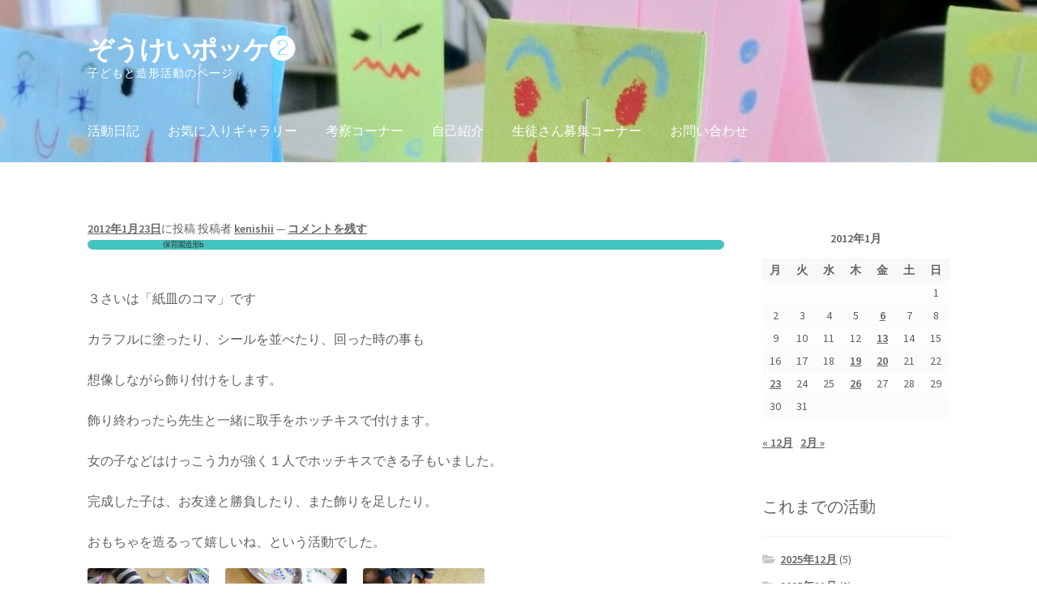

--- FILE ---
content_type: text/html; charset=UTF-8
request_url: http://zoupoke.schoolbus.jp/2012/01/23/%E4%BF%9D%E8%82%B2%E5%9C%92%E9%80%A0%E5%BD%A2b-2/
body_size: 17703
content:
<!doctype html>
<html lang="ja">
<head>
<meta charset="UTF-8">
<meta name="viewport" content="width=device-width, initial-scale=1">
<link rel="profile" href="http://gmpg.org/xfn/11">
<link rel="pingback" href="http://zoupoke.schoolbus.jp/xmlrpc.php">

<title>保育園造形b &#8211; ぞうけいポッケ❷ </title>
<meta name='robots' content='max-image-preview:large' />
<link rel='dns-prefetch' href='//fonts.googleapis.com' />
<link rel="alternate" type="application/rss+xml" title="ぞうけいポッケ❷  &raquo; フィード" href="https://zoupoke.schoolbus.jp/feed/" />
<link rel="alternate" type="application/rss+xml" title="ぞうけいポッケ❷  &raquo; コメントフィード" href="https://zoupoke.schoolbus.jp/comments/feed/" />
<link rel="alternate" type="application/rss+xml" title="ぞうけいポッケ❷  &raquo; 保育園造形b のコメントのフィード" href="https://zoupoke.schoolbus.jp/2012/01/23/%e4%bf%9d%e8%82%b2%e5%9c%92%e9%80%a0%e5%bd%a2b-2/feed/" />
<link rel="alternate" title="oEmbed (JSON)" type="application/json+oembed" href="https://zoupoke.schoolbus.jp/wp-json/oembed/1.0/embed?url=https%3A%2F%2Fzoupoke.schoolbus.jp%2F2012%2F01%2F23%2F%25e4%25bf%259d%25e8%2582%25b2%25e5%259c%2592%25e9%2580%25a0%25e5%25bd%25a2b-2%2F" />
<link rel="alternate" title="oEmbed (XML)" type="text/xml+oembed" href="https://zoupoke.schoolbus.jp/wp-json/oembed/1.0/embed?url=https%3A%2F%2Fzoupoke.schoolbus.jp%2F2012%2F01%2F23%2F%25e4%25bf%259d%25e8%2582%25b2%25e5%259c%2592%25e9%2580%25a0%25e5%25bd%25a2b-2%2F&#038;format=xml" />
<style id='wp-img-auto-sizes-contain-inline-css'>
img:is([sizes=auto i],[sizes^="auto," i]){contain-intrinsic-size:3000px 1500px}
/*# sourceURL=wp-img-auto-sizes-contain-inline-css */
</style>
<style id='wp-emoji-styles-inline-css'>

	img.wp-smiley, img.emoji {
		display: inline !important;
		border: none !important;
		box-shadow: none !important;
		height: 1em !important;
		width: 1em !important;
		margin: 0 0.07em !important;
		vertical-align: -0.1em !important;
		background: none !important;
		padding: 0 !important;
	}
/*# sourceURL=wp-emoji-styles-inline-css */
</style>
<style id='wp-block-library-inline-css'>
:root{--wp-block-synced-color:#7a00df;--wp-block-synced-color--rgb:122,0,223;--wp-bound-block-color:var(--wp-block-synced-color);--wp-editor-canvas-background:#ddd;--wp-admin-theme-color:#007cba;--wp-admin-theme-color--rgb:0,124,186;--wp-admin-theme-color-darker-10:#006ba1;--wp-admin-theme-color-darker-10--rgb:0,107,160.5;--wp-admin-theme-color-darker-20:#005a87;--wp-admin-theme-color-darker-20--rgb:0,90,135;--wp-admin-border-width-focus:2px}@media (min-resolution:192dpi){:root{--wp-admin-border-width-focus:1.5px}}.wp-element-button{cursor:pointer}:root .has-very-light-gray-background-color{background-color:#eee}:root .has-very-dark-gray-background-color{background-color:#313131}:root .has-very-light-gray-color{color:#eee}:root .has-very-dark-gray-color{color:#313131}:root .has-vivid-green-cyan-to-vivid-cyan-blue-gradient-background{background:linear-gradient(135deg,#00d084,#0693e3)}:root .has-purple-crush-gradient-background{background:linear-gradient(135deg,#34e2e4,#4721fb 50%,#ab1dfe)}:root .has-hazy-dawn-gradient-background{background:linear-gradient(135deg,#faaca8,#dad0ec)}:root .has-subdued-olive-gradient-background{background:linear-gradient(135deg,#fafae1,#67a671)}:root .has-atomic-cream-gradient-background{background:linear-gradient(135deg,#fdd79a,#004a59)}:root .has-nightshade-gradient-background{background:linear-gradient(135deg,#330968,#31cdcf)}:root .has-midnight-gradient-background{background:linear-gradient(135deg,#020381,#2874fc)}:root{--wp--preset--font-size--normal:16px;--wp--preset--font-size--huge:42px}.has-regular-font-size{font-size:1em}.has-larger-font-size{font-size:2.625em}.has-normal-font-size{font-size:var(--wp--preset--font-size--normal)}.has-huge-font-size{font-size:var(--wp--preset--font-size--huge)}.has-text-align-center{text-align:center}.has-text-align-left{text-align:left}.has-text-align-right{text-align:right}.has-fit-text{white-space:nowrap!important}#end-resizable-editor-section{display:none}.aligncenter{clear:both}.items-justified-left{justify-content:flex-start}.items-justified-center{justify-content:center}.items-justified-right{justify-content:flex-end}.items-justified-space-between{justify-content:space-between}.screen-reader-text{border:0;clip-path:inset(50%);height:1px;margin:-1px;overflow:hidden;padding:0;position:absolute;width:1px;word-wrap:normal!important}.screen-reader-text:focus{background-color:#ddd;clip-path:none;color:#444;display:block;font-size:1em;height:auto;left:5px;line-height:normal;padding:15px 23px 14px;text-decoration:none;top:5px;width:auto;z-index:100000}html :where(.has-border-color){border-style:solid}html :where([style*=border-top-color]){border-top-style:solid}html :where([style*=border-right-color]){border-right-style:solid}html :where([style*=border-bottom-color]){border-bottom-style:solid}html :where([style*=border-left-color]){border-left-style:solid}html :where([style*=border-width]){border-style:solid}html :where([style*=border-top-width]){border-top-style:solid}html :where([style*=border-right-width]){border-right-style:solid}html :where([style*=border-bottom-width]){border-bottom-style:solid}html :where([style*=border-left-width]){border-left-style:solid}html :where(img[class*=wp-image-]){height:auto;max-width:100%}:where(figure){margin:0 0 1em}html :where(.is-position-sticky){--wp-admin--admin-bar--position-offset:var(--wp-admin--admin-bar--height,0px)}@media screen and (max-width:600px){html :where(.is-position-sticky){--wp-admin--admin-bar--position-offset:0px}}

/*# sourceURL=wp-block-library-inline-css */
</style><style id='global-styles-inline-css'>
:root{--wp--preset--aspect-ratio--square: 1;--wp--preset--aspect-ratio--4-3: 4/3;--wp--preset--aspect-ratio--3-4: 3/4;--wp--preset--aspect-ratio--3-2: 3/2;--wp--preset--aspect-ratio--2-3: 2/3;--wp--preset--aspect-ratio--16-9: 16/9;--wp--preset--aspect-ratio--9-16: 9/16;--wp--preset--color--black: #000000;--wp--preset--color--cyan-bluish-gray: #abb8c3;--wp--preset--color--white: #ffffff;--wp--preset--color--pale-pink: #f78da7;--wp--preset--color--vivid-red: #cf2e2e;--wp--preset--color--luminous-vivid-orange: #ff6900;--wp--preset--color--luminous-vivid-amber: #fcb900;--wp--preset--color--light-green-cyan: #7bdcb5;--wp--preset--color--vivid-green-cyan: #00d084;--wp--preset--color--pale-cyan-blue: #8ed1fc;--wp--preset--color--vivid-cyan-blue: #0693e3;--wp--preset--color--vivid-purple: #9b51e0;--wp--preset--gradient--vivid-cyan-blue-to-vivid-purple: linear-gradient(135deg,rgb(6,147,227) 0%,rgb(155,81,224) 100%);--wp--preset--gradient--light-green-cyan-to-vivid-green-cyan: linear-gradient(135deg,rgb(122,220,180) 0%,rgb(0,208,130) 100%);--wp--preset--gradient--luminous-vivid-amber-to-luminous-vivid-orange: linear-gradient(135deg,rgb(252,185,0) 0%,rgb(255,105,0) 100%);--wp--preset--gradient--luminous-vivid-orange-to-vivid-red: linear-gradient(135deg,rgb(255,105,0) 0%,rgb(207,46,46) 100%);--wp--preset--gradient--very-light-gray-to-cyan-bluish-gray: linear-gradient(135deg,rgb(238,238,238) 0%,rgb(169,184,195) 100%);--wp--preset--gradient--cool-to-warm-spectrum: linear-gradient(135deg,rgb(74,234,220) 0%,rgb(151,120,209) 20%,rgb(207,42,186) 40%,rgb(238,44,130) 60%,rgb(251,105,98) 80%,rgb(254,248,76) 100%);--wp--preset--gradient--blush-light-purple: linear-gradient(135deg,rgb(255,206,236) 0%,rgb(152,150,240) 100%);--wp--preset--gradient--blush-bordeaux: linear-gradient(135deg,rgb(254,205,165) 0%,rgb(254,45,45) 50%,rgb(107,0,62) 100%);--wp--preset--gradient--luminous-dusk: linear-gradient(135deg,rgb(255,203,112) 0%,rgb(199,81,192) 50%,rgb(65,88,208) 100%);--wp--preset--gradient--pale-ocean: linear-gradient(135deg,rgb(255,245,203) 0%,rgb(182,227,212) 50%,rgb(51,167,181) 100%);--wp--preset--gradient--electric-grass: linear-gradient(135deg,rgb(202,248,128) 0%,rgb(113,206,126) 100%);--wp--preset--gradient--midnight: linear-gradient(135deg,rgb(2,3,129) 0%,rgb(40,116,252) 100%);--wp--preset--font-size--small: 14px;--wp--preset--font-size--medium: 23px;--wp--preset--font-size--large: 26px;--wp--preset--font-size--x-large: 42px;--wp--preset--font-size--normal: 16px;--wp--preset--font-size--huge: 37px;--wp--preset--spacing--20: 0.44rem;--wp--preset--spacing--30: 0.67rem;--wp--preset--spacing--40: 1rem;--wp--preset--spacing--50: 1.5rem;--wp--preset--spacing--60: 2.25rem;--wp--preset--spacing--70: 3.38rem;--wp--preset--spacing--80: 5.06rem;--wp--preset--shadow--natural: 6px 6px 9px rgba(0, 0, 0, 0.2);--wp--preset--shadow--deep: 12px 12px 50px rgba(0, 0, 0, 0.4);--wp--preset--shadow--sharp: 6px 6px 0px rgba(0, 0, 0, 0.2);--wp--preset--shadow--outlined: 6px 6px 0px -3px rgb(255, 255, 255), 6px 6px rgb(0, 0, 0);--wp--preset--shadow--crisp: 6px 6px 0px rgb(0, 0, 0);}:root :where(.is-layout-flow) > :first-child{margin-block-start: 0;}:root :where(.is-layout-flow) > :last-child{margin-block-end: 0;}:root :where(.is-layout-flow) > *{margin-block-start: 24px;margin-block-end: 0;}:root :where(.is-layout-constrained) > :first-child{margin-block-start: 0;}:root :where(.is-layout-constrained) > :last-child{margin-block-end: 0;}:root :where(.is-layout-constrained) > *{margin-block-start: 24px;margin-block-end: 0;}:root :where(.is-layout-flex){gap: 24px;}:root :where(.is-layout-grid){gap: 24px;}body .is-layout-flex{display: flex;}.is-layout-flex{flex-wrap: wrap;align-items: center;}.is-layout-flex > :is(*, div){margin: 0;}body .is-layout-grid{display: grid;}.is-layout-grid > :is(*, div){margin: 0;}.has-black-color{color: var(--wp--preset--color--black) !important;}.has-cyan-bluish-gray-color{color: var(--wp--preset--color--cyan-bluish-gray) !important;}.has-white-color{color: var(--wp--preset--color--white) !important;}.has-pale-pink-color{color: var(--wp--preset--color--pale-pink) !important;}.has-vivid-red-color{color: var(--wp--preset--color--vivid-red) !important;}.has-luminous-vivid-orange-color{color: var(--wp--preset--color--luminous-vivid-orange) !important;}.has-luminous-vivid-amber-color{color: var(--wp--preset--color--luminous-vivid-amber) !important;}.has-light-green-cyan-color{color: var(--wp--preset--color--light-green-cyan) !important;}.has-vivid-green-cyan-color{color: var(--wp--preset--color--vivid-green-cyan) !important;}.has-pale-cyan-blue-color{color: var(--wp--preset--color--pale-cyan-blue) !important;}.has-vivid-cyan-blue-color{color: var(--wp--preset--color--vivid-cyan-blue) !important;}.has-vivid-purple-color{color: var(--wp--preset--color--vivid-purple) !important;}.has-black-background-color{background-color: var(--wp--preset--color--black) !important;}.has-cyan-bluish-gray-background-color{background-color: var(--wp--preset--color--cyan-bluish-gray) !important;}.has-white-background-color{background-color: var(--wp--preset--color--white) !important;}.has-pale-pink-background-color{background-color: var(--wp--preset--color--pale-pink) !important;}.has-vivid-red-background-color{background-color: var(--wp--preset--color--vivid-red) !important;}.has-luminous-vivid-orange-background-color{background-color: var(--wp--preset--color--luminous-vivid-orange) !important;}.has-luminous-vivid-amber-background-color{background-color: var(--wp--preset--color--luminous-vivid-amber) !important;}.has-light-green-cyan-background-color{background-color: var(--wp--preset--color--light-green-cyan) !important;}.has-vivid-green-cyan-background-color{background-color: var(--wp--preset--color--vivid-green-cyan) !important;}.has-pale-cyan-blue-background-color{background-color: var(--wp--preset--color--pale-cyan-blue) !important;}.has-vivid-cyan-blue-background-color{background-color: var(--wp--preset--color--vivid-cyan-blue) !important;}.has-vivid-purple-background-color{background-color: var(--wp--preset--color--vivid-purple) !important;}.has-black-border-color{border-color: var(--wp--preset--color--black) !important;}.has-cyan-bluish-gray-border-color{border-color: var(--wp--preset--color--cyan-bluish-gray) !important;}.has-white-border-color{border-color: var(--wp--preset--color--white) !important;}.has-pale-pink-border-color{border-color: var(--wp--preset--color--pale-pink) !important;}.has-vivid-red-border-color{border-color: var(--wp--preset--color--vivid-red) !important;}.has-luminous-vivid-orange-border-color{border-color: var(--wp--preset--color--luminous-vivid-orange) !important;}.has-luminous-vivid-amber-border-color{border-color: var(--wp--preset--color--luminous-vivid-amber) !important;}.has-light-green-cyan-border-color{border-color: var(--wp--preset--color--light-green-cyan) !important;}.has-vivid-green-cyan-border-color{border-color: var(--wp--preset--color--vivid-green-cyan) !important;}.has-pale-cyan-blue-border-color{border-color: var(--wp--preset--color--pale-cyan-blue) !important;}.has-vivid-cyan-blue-border-color{border-color: var(--wp--preset--color--vivid-cyan-blue) !important;}.has-vivid-purple-border-color{border-color: var(--wp--preset--color--vivid-purple) !important;}.has-vivid-cyan-blue-to-vivid-purple-gradient-background{background: var(--wp--preset--gradient--vivid-cyan-blue-to-vivid-purple) !important;}.has-light-green-cyan-to-vivid-green-cyan-gradient-background{background: var(--wp--preset--gradient--light-green-cyan-to-vivid-green-cyan) !important;}.has-luminous-vivid-amber-to-luminous-vivid-orange-gradient-background{background: var(--wp--preset--gradient--luminous-vivid-amber-to-luminous-vivid-orange) !important;}.has-luminous-vivid-orange-to-vivid-red-gradient-background{background: var(--wp--preset--gradient--luminous-vivid-orange-to-vivid-red) !important;}.has-very-light-gray-to-cyan-bluish-gray-gradient-background{background: var(--wp--preset--gradient--very-light-gray-to-cyan-bluish-gray) !important;}.has-cool-to-warm-spectrum-gradient-background{background: var(--wp--preset--gradient--cool-to-warm-spectrum) !important;}.has-blush-light-purple-gradient-background{background: var(--wp--preset--gradient--blush-light-purple) !important;}.has-blush-bordeaux-gradient-background{background: var(--wp--preset--gradient--blush-bordeaux) !important;}.has-luminous-dusk-gradient-background{background: var(--wp--preset--gradient--luminous-dusk) !important;}.has-pale-ocean-gradient-background{background: var(--wp--preset--gradient--pale-ocean) !important;}.has-electric-grass-gradient-background{background: var(--wp--preset--gradient--electric-grass) !important;}.has-midnight-gradient-background{background: var(--wp--preset--gradient--midnight) !important;}.has-small-font-size{font-size: var(--wp--preset--font-size--small) !important;}.has-medium-font-size{font-size: var(--wp--preset--font-size--medium) !important;}.has-large-font-size{font-size: var(--wp--preset--font-size--large) !important;}.has-x-large-font-size{font-size: var(--wp--preset--font-size--x-large) !important;}
/*# sourceURL=global-styles-inline-css */
</style>

<style id='classic-theme-styles-inline-css'>
/*! This file is auto-generated */
.wp-block-button__link{color:#fff;background-color:#32373c;border-radius:9999px;box-shadow:none;text-decoration:none;padding:calc(.667em + 2px) calc(1.333em + 2px);font-size:1.125em}.wp-block-file__button{background:#32373c;color:#fff;text-decoration:none}
/*# sourceURL=/wp-includes/css/classic-themes.min.css */
</style>
<link rel='stylesheet' id='storefront-gutenberg-blocks-css' href='http://zoupoke.schoolbus.jp/wp-content/themes/storefront/assets/css/base/gutenberg-blocks.css?ver=4.6.2' media='all' />
<style id='storefront-gutenberg-blocks-inline-css'>

				.wp-block-button__link:not(.has-text-color) {
					color: #ffffff;
				}

				.wp-block-button__link:not(.has-text-color):hover,
				.wp-block-button__link:not(.has-text-color):focus,
				.wp-block-button__link:not(.has-text-color):active {
					color: #ffffff;
				}

				.wp-block-button__link:not(.has-background) {
					background-color: #f95e5e;
				}

				.wp-block-button__link:not(.has-background):hover,
				.wp-block-button__link:not(.has-background):focus,
				.wp-block-button__link:not(.has-background):active {
					border-color: #e04545;
					background-color: #e04545;
				}

				.wc-block-grid__products .wc-block-grid__product .wp-block-button__link {
					background-color: #f95e5e;
					border-color: #f95e5e;
					color: #ffffff;
				}

				.wp-block-quote footer,
				.wp-block-quote cite,
				.wp-block-quote__citation {
					color: #606060;
				}

				.wp-block-pullquote cite,
				.wp-block-pullquote footer,
				.wp-block-pullquote__citation {
					color: #606060;
				}

				.wp-block-image figcaption {
					color: #606060;
				}

				.wp-block-separator.is-style-dots::before {
					color: #333333;
				}

				.wp-block-file a.wp-block-file__button {
					color: #ffffff;
					background-color: #f95e5e;
					border-color: #f95e5e;
				}

				.wp-block-file a.wp-block-file__button:hover,
				.wp-block-file a.wp-block-file__button:focus,
				.wp-block-file a.wp-block-file__button:active {
					color: #ffffff;
					background-color: #e04545;
				}

				.wp-block-code,
				.wp-block-preformatted pre {
					color: #606060;
				}

				.wp-block-table:not( .has-background ):not( .is-style-stripes ) tbody tr:nth-child(2n) td {
					background-color: #fdfdfd;
				}

				.wp-block-cover .wp-block-cover__inner-container h1:not(.has-text-color),
				.wp-block-cover .wp-block-cover__inner-container h2:not(.has-text-color),
				.wp-block-cover .wp-block-cover__inner-container h3:not(.has-text-color),
				.wp-block-cover .wp-block-cover__inner-container h4:not(.has-text-color),
				.wp-block-cover .wp-block-cover__inner-container h5:not(.has-text-color),
				.wp-block-cover .wp-block-cover__inner-container h6:not(.has-text-color) {
					color: #000000;
				}

				div.wc-block-components-price-slider__range-input-progress,
				.rtl .wc-block-components-price-slider__range-input-progress {
					--range-color: #ffffff;
				}

				/* Target only IE11 */
				@media all and (-ms-high-contrast: none), (-ms-high-contrast: active) {
					.wc-block-components-price-slider__range-input-progress {
						background: #ffffff;
					}
				}

				.wc-block-components-button:not(.is-link) {
					background-color: #333333;
					color: #ffffff;
				}

				.wc-block-components-button:not(.is-link):hover,
				.wc-block-components-button:not(.is-link):focus,
				.wc-block-components-button:not(.is-link):active {
					background-color: #1a1a1a;
					color: #ffffff;
				}

				.wc-block-components-button:not(.is-link):disabled {
					background-color: #333333;
					color: #ffffff;
				}

				.wc-block-cart__submit-container {
					background-color: #ffffff;
				}

				.wc-block-cart__submit-container::before {
					color: rgba(220,220,220,0.5);
				}

				.wc-block-components-order-summary-item__quantity {
					background-color: #ffffff;
					border-color: #606060;
					box-shadow: 0 0 0 2px #ffffff;
					color: #606060;
				}
			
/*# sourceURL=storefront-gutenberg-blocks-inline-css */
</style>
<link rel='stylesheet' id='contact-form-7-css' href='http://zoupoke.schoolbus.jp/wp-content/plugins/contact-form-7/includes/css/styles.css?ver=6.1.4' media='all' />
<link rel='stylesheet' id='tinyjpfont-styles-css' href='http://zoupoke.schoolbus.jp/wp-content/plugins/japanese-font-for-tinymce/addfont.css?ver=6.9' media='all' />
<link rel='stylesheet' id='storefront-style-css' href='http://zoupoke.schoolbus.jp/wp-content/themes/storefront/style.css?ver=4.6.2' media='all' />
<style id='storefront-style-inline-css'>

			.main-navigation ul li a,
			.site-title a,
			ul.menu li a,
			.site-branding h1 a,
			button.menu-toggle,
			button.menu-toggle:hover,
			.handheld-navigation .dropdown-toggle {
				color: #ffffff;
			}

			button.menu-toggle,
			button.menu-toggle:hover {
				border-color: #ffffff;
			}

			.main-navigation ul li a:hover,
			.main-navigation ul li:hover > a,
			.site-title a:hover,
			.site-header ul.menu li.current-menu-item > a {
				color: #ffffff;
			}

			table:not( .has-background ) th {
				background-color: #f8f8f8;
			}

			table:not( .has-background ) tbody td {
				background-color: #fdfdfd;
			}

			table:not( .has-background ) tbody tr:nth-child(2n) td,
			fieldset,
			fieldset legend {
				background-color: #fbfbfb;
			}

			.site-header,
			.secondary-navigation ul ul,
			.main-navigation ul.menu > li.menu-item-has-children:after,
			.secondary-navigation ul.menu ul,
			.storefront-handheld-footer-bar,
			.storefront-handheld-footer-bar ul li > a,
			.storefront-handheld-footer-bar ul li.search .site-search,
			button.menu-toggle,
			button.menu-toggle:hover {
				background-color: #ffffff;
			}

			p.site-description,
			.site-header,
			.storefront-handheld-footer-bar {
				color: #ffffff;
			}

			button.menu-toggle:after,
			button.menu-toggle:before,
			button.menu-toggle span:before {
				background-color: #ffffff;
			}

			h1, h2, h3, h4, h5, h6, .wc-block-grid__product-title {
				color: #333333;
			}

			.widget h1 {
				border-bottom-color: #333333;
			}

			body,
			.secondary-navigation a {
				color: #606060;
			}

			.widget-area .widget a,
			.hentry .entry-header .posted-on a,
			.hentry .entry-header .post-author a,
			.hentry .entry-header .post-comments a,
			.hentry .entry-header .byline a {
				color: #656565;
			}

			a {
				color: #ffffff;
			}

			a:focus,
			button:focus,
			.button.alt:focus,
			input:focus,
			textarea:focus,
			input[type="button"]:focus,
			input[type="reset"]:focus,
			input[type="submit"]:focus,
			input[type="email"]:focus,
			input[type="tel"]:focus,
			input[type="url"]:focus,
			input[type="password"]:focus,
			input[type="search"]:focus {
				outline-color: #ffffff;
			}

			button, input[type="button"], input[type="reset"], input[type="submit"], .button, .widget a.button {
				background-color: #f95e5e;
				border-color: #f95e5e;
				color: #ffffff;
			}

			button:hover, input[type="button"]:hover, input[type="reset"]:hover, input[type="submit"]:hover, .button:hover, .widget a.button:hover {
				background-color: #e04545;
				border-color: #e04545;
				color: #ffffff;
			}

			button.alt, input[type="button"].alt, input[type="reset"].alt, input[type="submit"].alt, .button.alt, .widget-area .widget a.button.alt {
				background-color: #333333;
				border-color: #333333;
				color: #ffffff;
			}

			button.alt:hover, input[type="button"].alt:hover, input[type="reset"].alt:hover, input[type="submit"].alt:hover, .button.alt:hover, .widget-area .widget a.button.alt:hover {
				background-color: #1a1a1a;
				border-color: #1a1a1a;
				color: #ffffff;
			}

			.pagination .page-numbers li .page-numbers.current {
				background-color: #e6e6e6;
				color: #565656;
			}

			#comments .comment-list .comment-content .comment-text {
				background-color: #f8f8f8;
			}

			.site-footer {
				background-color: #ea8985;
				color: #ffffff;
			}

			.site-footer a:not(.button):not(.components-button) {
				color: #dd5d58;
			}

			.site-footer .storefront-handheld-footer-bar a:not(.button):not(.components-button) {
				color: #ffffff;
			}

			.site-footer h1, .site-footer h2, .site-footer h3, .site-footer h4, .site-footer h5, .site-footer h6, .site-footer .widget .widget-title, .site-footer .widget .widgettitle {
				color: #333333;
			}

			.page-template-template-homepage.has-post-thumbnail .type-page.has-post-thumbnail .entry-title {
				color: #000000;
			}

			.page-template-template-homepage.has-post-thumbnail .type-page.has-post-thumbnail .entry-content {
				color: #000000;
			}

			@media screen and ( min-width: 768px ) {
				.secondary-navigation ul.menu a:hover {
					color: #ffffff;
				}

				.secondary-navigation ul.menu a {
					color: #ffffff;
				}

				.main-navigation ul.menu ul.sub-menu,
				.main-navigation ul.nav-menu ul.children {
					background-color: #f0f0f0;
				}

				.site-header {
					border-bottom-color: #f0f0f0;
				}
			}
/*# sourceURL=storefront-style-inline-css */
</style>
<link rel='stylesheet' id='storefront-icons-css' href='http://zoupoke.schoolbus.jp/wp-content/themes/storefront/assets/css/base/icons.css?ver=4.6.2' media='all' />
<link rel='stylesheet' id='storefront-fonts-css' href='https://fonts.googleapis.com/css?family=Source+Sans+Pro%3A400%2C300%2C300italic%2C400italic%2C600%2C700%2C900&#038;subset=latin%2Clatin-ext&#038;ver=4.6.2' media='all' />
<link rel="https://api.w.org/" href="https://zoupoke.schoolbus.jp/wp-json/" /><link rel="alternate" title="JSON" type="application/json" href="https://zoupoke.schoolbus.jp/wp-json/wp/v2/posts/38" /><link rel="EditURI" type="application/rsd+xml" title="RSD" href="https://zoupoke.schoolbus.jp/xmlrpc.php?rsd" />
<meta name="generator" content="WordPress 6.9" />
<link rel="canonical" href="https://zoupoke.schoolbus.jp/2012/01/23/%e4%bf%9d%e8%82%b2%e5%9c%92%e9%80%a0%e5%bd%a2b-2/" />
<link rel='shortlink' href='https://zoupoke.schoolbus.jp/?p=38' />
	<link rel="preconnect" href="https://fonts.googleapis.com">
	<link rel="preconnect" href="https://fonts.gstatic.com">
	<link rel="icon" href="https://zoupoke.schoolbus.jp/wp-content/uploads/2019/07/cropped-ポッケ-1-32x32.jpg" sizes="32x32" />
<link rel="icon" href="https://zoupoke.schoolbus.jp/wp-content/uploads/2019/07/cropped-ポッケ-1-192x192.jpg" sizes="192x192" />
<link rel="apple-touch-icon" href="https://zoupoke.schoolbus.jp/wp-content/uploads/2019/07/cropped-ポッケ-1-180x180.jpg" />
<meta name="msapplication-TileImage" content="https://zoupoke.schoolbus.jp/wp-content/uploads/2019/07/cropped-ポッケ-1-270x270.jpg" />
		<style id="wp-custom-css">
			@charset "UTF-8";
/* petit-layout: ver.20190218 */
.petit-paragraph {
  display: flex;
  flex-wrap: wrap;
}
.petit-paragraph ~ .petit-paragraph {
  margin-top: 40px;
}

.petit-images__item img {
  display: block;
  max-width: 100%;
}
.petit-images__item img + p:not(.petit-images__caption) {
  display: none;
}

.petit-images__caption {
  margin: 10px 0 0;
  text-align: center;
}

.petit-text {
  white-space: pre-wrap;
}

[data-layout="1"] .petit-images,
[data-layout="1"] .petit-text {
  width: 100%;
}
[data-layout="1"] .petit-text {
  margin-top: 10px;
}

[data-layout="2"] .petit-images,
[data-layout="2"] .petit-text {
  width: 100%;
}
[data-layout="2"] .petit-images {
  order: 2;
  margin-top: 20px;
}
[data-layout="2"] .petit-text {
  order: 1;
}

[data-layout="3"] {
  flex-wrap: nowrap;
}
[data-layout="3"] .petit-images {
  flex: 0 0 auto;
}
[data-layout="3"] .petit-text {
  flex: 1 1 auto;
  margin-left: 20px;
}

[data-layout="4"] {
  flex-wrap: nowrap;
}
[data-layout="4"] .petit-images {
  order: 2;
  flex: 0 0 auto;
  margin-left: 20px;
}
[data-layout="4"] .petit-text {
  order: 1;
  flex: 1 1 auto;
}

[data-layout="5"] .petit-text {
  display: none;
}

[data-layout="6"] .petit-images {
  display: none;
}

[data-images-layout="1"][data-images-width="1"] {
  width: 150px;
}
[data-images-layout="1"][data-images-width="2"] {
  width: 300px;
}
[data-images-layout="1"][data-images-width="3"] {
  width: 450px;
}
[data-images-layout="1"][data-images-width="4"] {
  /* 設定されている横幅 */
  width: 200px;
}
[data-images-layout="1"][data-images-width="5"] {
  width: auto;
}
[data-images-layout="1"][data-images-width="6"] {
  width: auto;
}
[data-images-layout="1"] .petit-images__item ~ .petit-images__item {
  margin-top: 20px;
}

[data-images-layout="2"][data-images-align="1"] {
  display: flex;
  justify-content: flex-start;
}
[data-images-layout="2"][data-images-align="2"] {
  display: flex;
  justify-content: center;
}
[data-images-layout="2"][data-images-align="3"] {
  display: flex;
  justify-content: flex-end;
}
[data-images-layout="2"][data-images-width="1"] .petit-images__item {
  width: 150px;
}
[data-images-layout="2"][data-images-width="2"] .petit-images__item {
  width: 300px;
}
[data-images-layout="2"][data-images-width="3"] .petit-images__item {
  width: 450px;
}
[data-images-layout="2"][data-images-width="4"] .petit-images__item {
  /* 設定されている横幅 */
  width: 200px;
}
[data-images-layout="2"][data-images-width="5"] .petit-images__item {
  width: auto;
}
[data-images-layout="2"][data-images-width="6"] .petit-images__item {
  width: auto;
}
[data-images-layout="2"] .petit-images__item ~ .petit-images__item {
  margin-left: 20px;
}

[data-layout="1"] [data-images-layout="1"][data-images-align="1"],
[data-layout="2"] [data-images-layout="1"][data-images-align="1"],
[data-layout="5"] [data-images-layout="1"][data-images-align="1"] {
  margin: 0 auto 0 0;
}
[data-layout="1"] [data-images-layout="1"][data-images-align="2"],
[data-layout="2"] [data-images-layout="1"][data-images-align="2"],
[data-layout="5"] [data-images-layout="1"][data-images-align="2"] {
  margin: 0 auto;
}
[data-layout="1"] [data-images-layout="1"][data-images-align="3"],
[data-layout="2"] [data-images-layout="1"][data-images-align="3"],
[data-layout="5"] [data-images-layout="1"][data-images-align="3"] {
  margin: 0 0 0 auto;
}
[data-layout="1"] [data-images-layout="2"],
[data-layout="2"] [data-images-layout="2"],
[data-layout="5"] [data-images-layout="2"] {
  width: 100%;
}

[data-text-align="1"] {
  text-align: left;
}

[data-text-align="2"] {
  text-align: center;
}

[data-text-align="3"] {
  text-align: right;
}		</style>
			<style id="egf-frontend-styles" type="text/css">
		p {color: #2c3042;font-size: 15px;letter-spacing: 1px;line-height: 1.5;} h1 {background-color: #44c4c0;font-family: 'sans-serif', sans-serif;font-size: 10px;font-style: normal;font-weight: 400;padding-left: 93px;border-top-color: #ffffff;border-top-style: solid;border-top-width: 2px;border-top-left-radius: 18px;border-top-right-radius: 18px;border-bottom-right-radius: 18px;border-bottom-left-radius: 18px;} h2 {background-color: #ff9393;font-family: 'Arial', sans-serif;font-size: 10px;font-style: normal;font-weight: 400;line-height: 0.8;} h3 {} h4 {} h5 {} h6 {} 	</style>
	</head>

<body class="wp-singular post-template-default single single-post postid-38 single-format-standard wp-embed-responsive wp-theme-storefront no-wc-breadcrumb storefront-align-wide right-sidebar">



<div id="page" class="hfeed site">
	
	<header id="masthead" class="site-header" role="banner" style="background-image: url(http://zoupoke.schoolbus.jp/wp-content/uploads/2019/08/cropped-CIMG8665.jpg); ">

		<div class="col-full">		<a class="skip-link screen-reader-text" href="#site-navigation">ナビゲーションへスキップ</a>
		<a class="skip-link screen-reader-text" href="#content">コンテンツへスキップ</a>
				<div class="site-branding">
			<div class="beta site-title"><a href="https://zoupoke.schoolbus.jp/" rel="home">ぞうけいポッケ❷ </a></div><p class="site-description">子どもと造形活動のページ</p>		</div>
		</div><div class="storefront-primary-navigation"><div class="col-full">		<nav id="site-navigation" class="main-navigation" role="navigation" aria-label="メインナビゲーション">
		<button id="site-navigation-menu-toggle" class="menu-toggle" aria-controls="site-navigation" aria-expanded="false"><span>メニュー</span></button>
			<div class="primary-navigation"><ul id="menu-%e6%b4%bb%e5%8b%95%e6%97%a5%e8%a8%98" class="menu"><li id="menu-item-17496" class="menu-item menu-item-type-custom menu-item-object-custom menu-item-17496"><a href="http://zoupoke.schoolbus.jp">活動日記</a></li>
<li id="menu-item-17535" class="menu-item menu-item-type-taxonomy menu-item-object-category menu-item-17535"><a href="https://zoupoke.schoolbus.jp/category/love/">お気に入りギャラリー</a></li>
<li id="menu-item-17536" class="menu-item menu-item-type-taxonomy menu-item-object-category menu-item-17536"><a href="https://zoupoke.schoolbus.jp/category/think/">考察コーナー</a></li>
<li id="menu-item-17538" class="menu-item menu-item-type-post_type menu-item-object-page menu-item-17538"><a href="https://zoupoke.schoolbus.jp/sample-page/">自己紹介</a></li>
<li id="menu-item-17550" class="menu-item menu-item-type-post_type menu-item-object-page menu-item-17550"><a href="https://zoupoke.schoolbus.jp/%e5%8b%9f%e9%9b%86%e4%b8%ad%e3%81%a7%e3%81%99/">生徒さん募集コーナー</a></li>
<li id="menu-item-18049" class="menu-item menu-item-type-post_type menu-item-object-page menu-item-18049"><a href="https://zoupoke.schoolbus.jp/%e3%81%8a%e5%95%8f%e3%81%84%e5%90%88%e3%82%8f%e3%81%9b/">お問い合わせ</a></li>
</ul></div><div class="menu"><ul>
<li ><a href="https://zoupoke.schoolbus.jp/">ホーム</a></li><li class="page_item page-item-18047"><a href="https://zoupoke.schoolbus.jp/%e3%81%8a%e5%95%8f%e3%81%84%e5%90%88%e3%82%8f%e3%81%9b/">お問い合わせ</a></li>
<li class="page_item page-item-17548"><a href="https://zoupoke.schoolbus.jp/%e5%8b%9f%e9%9b%86%e4%b8%ad%e3%81%a7%e3%81%99/">生徒さん募集コーナー</a></li>
<li class="page_item page-item-2"><a href="https://zoupoke.schoolbus.jp/sample-page/">自己紹介</a></li>
</ul></div>
		</nav><!-- #site-navigation -->
		</div></div>
	</header><!-- #masthead -->

	
	<div id="content" class="site-content" tabindex="-1">
		<div class="col-full">

		
	<div id="primary" class="content-area">
		<main id="main" class="site-main" role="main">

		
<article id="post-38" class="post-38 post type-post status-publish format-standard hentry">

			<header class="entry-header">
		
			<span class="posted-on"><a href="https://zoupoke.schoolbus.jp/2012/01/23/%e4%bf%9d%e8%82%b2%e5%9c%92%e9%80%a0%e5%bd%a2b-2/" rel="bookmark"><time class="entry-date published" datetime="2012-01-23T22:06:44+09:00">2012年1月23日</time><time class="updated" datetime="2019-07-31T23:01:43+09:00">2019年7月31日</time></a>に投稿</span> <span class="post-author">投稿者  <a href="https://zoupoke.schoolbus.jp/author/kenishii/" rel="author">kenishii</a></span> <span class="post-comments">&mdash; <a href="https://zoupoke.schoolbus.jp/2012/01/23/%e4%bf%9d%e8%82%b2%e5%9c%92%e9%80%a0%e5%bd%a2b-2/#respond">コメントを残す</a></span><h1 class="entry-title">保育園造形b</h1>		</header><!-- .entry-header -->
				<div class="entry-content">
		<div data-content-name="banana">
<div class="petit-paragraph" data-layout="2">
<div class="petit-images" data-images-layout="2" data-images-align="1" data-images-width="1" data-width-size="0">
<div class="petit-images__item" style="">
<img decoding="async" src="https://zoupoke.schoolbus.jp/wp-content/uploads/2019/07/img_d9164adeabbb92558892ca4db40f5b2c7caabe94.jpg"></p>
<p class="petit-images__caption">器用にシールを並べていきます</p>
</div>
<div class="petit-images__item" style="">
<img decoding="async" src="https://zoupoke.schoolbus.jp/wp-content/uploads/2019/07/img_d8e8023a17de6ebee61ea20b27ba16d8141c1aca.jpg"></p>
<p class="petit-images__caption">シールとクレパスで、どんな色になるかな</p>
</div>
<div class="petit-images__item" style="">
<img decoding="async" src="https://zoupoke.schoolbus.jp/wp-content/uploads/2019/07/img_86bb3600f9fc2923a6c3c7f4dd98e76cb0dd5ba7.jpg"></p>
<p class="petit-images__caption">みんなで、せーの！</p>
</div>
</div>
<div class="petit-text" data-text-align="1">３さいは「紙皿のコマ」です<br />
カラフルに塗ったり、シールを並べたり、回った時の事も<br />
想像しながら飾り付けをします。<br />
飾り終わったら先生と一緒に取手をホッチキスで付けます。<br />
女の子などはけっこう力が強く１人でホッチキスできる子もいました。<br />
完成した子は、お友達と勝負したり、また飾りを足したり。<br />
おもちゃを造るって嬉しいね、という活動でした。</div>
</div>
<div class="petit-paragraph" data-layout="2">
<div class="petit-images" data-images-layout="2" data-images-align="1" data-images-width="4" data-width-size="0">
<div class="petit-images__item" style="">
<img decoding="async" src="https://zoupoke.schoolbus.jp/wp-content/uploads/2019/07/img_7120981b3e0dea70dc5215c26e4e40a7b0ecea40.jpg"></p>
<p class="petit-images__caption">キリンとお家、何が隠れてるかな</p>
</div>
<div class="petit-images__item" style="">
<img decoding="async" src="https://zoupoke.schoolbus.jp/wp-content/uploads/2019/07/img_10969254ee76c2fd606983ffc93a415f517619d8.jpg"></p>
<p class="petit-images__caption">エレベータの扉を開くとクマさんが</p>
</div>
<div class="petit-images__item" style="">
<img decoding="async" src="https://zoupoke.schoolbus.jp/wp-content/uploads/2019/07/img_a1c87ca9c9f853b2d41a8301f9705676a523f78e.jpg"></p>
<p class="petit-images__caption">ちっこいのが可愛く隠れてます</p>
</div>
</div>
<div class="petit-text" data-text-align="1">４さいは「扉の仕掛けを付けて、お絵描き」です<br />
小さく切った色画用紙を四つ切りの画用紙に片辺だけ貼って<br />
色画用紙が扉のように開く仕掛けにします。<br />
あとはクレパスで描き込んだり、絵の具で飾ったりします。<br />
ウサギちゃんが隠れていたり、エベレーター(エレベーター)になったり。<br />
きっかけが単純な故に、発想が自由に広がりやすく、その子なりのお話が聞けて楽しい活動です。</div>
</div>
<div class="petit-paragraph" data-layout="5">
<div class="petit-images" data-images-layout="2" data-images-align="1" data-images-width="4" data-width-size="0">
<div class="petit-images__item" style="">
<img decoding="async" src="https://zoupoke.schoolbus.jp/wp-content/uploads/2019/07/img_d0b44bb51fe47d3b41db2aa65d03aaa762c68fac.jpg"></p>
<p class="petit-images__caption">家族がエベレーターに乗ってるの！</p>
</div>
<div class="petit-images__item" style="">
<img decoding="async" src="https://zoupoke.schoolbus.jp/wp-content/uploads/2019/07/img_5e6c9902a0862ecdd8e284e4fd041f7b74ed59c7.jpg"></p>
<p class="petit-images__caption">こんこん、誰か居ますか→</p>
</div>
<div class="petit-images__item" style="">
<img decoding="async" src="https://zoupoke.schoolbus.jp/wp-content/uploads/2019/07/img_835d983bbbaafda741a849c055ad4fffb04a93a1.jpg"></p>
<p class="petit-images__caption">こんにちは！</p>
</div>
</div>
<div class="petit-text" data-text-align="1"></div>
</div>
<div class="petit-paragraph" data-layout="2">
<div class="petit-images" data-images-layout="2" data-images-align="1" data-images-width="4" data-width-size="0">
<div class="petit-images__item" style="">
<img decoding="async" src="https://zoupoke.schoolbus.jp/wp-content/uploads/2019/07/img_88d65366aaadbe38c2b0b06e51cfe9ce345c9338.jpg"></p>
<p class="petit-images__caption">まずは２階建てから</p>
</div>
<div class="petit-images__item" style="">
<img decoding="async" src="https://zoupoke.schoolbus.jp/wp-content/uploads/2019/07/img_87abc01ead10d1bbabd7550b34c3186b29989df1.jpg"></p>
<p class="petit-images__caption">窓から恐竜が見張っています！</p>
</div>
<div class="petit-images__item" style="">
<img decoding="async" src="https://zoupoke.schoolbus.jp/wp-content/uploads/2019/07/img_9d4cbf8c0cf43acaee78350fba426577dad4b0be.jpg"></p>
<p class="petit-images__caption">今にも倒れそう、でもギリギリ倒れない</p>
</div>
</div>
<div class="petit-text" data-text-align="1">５さいは「画用紙タワー」です<br />
今度、共同制作でみんなの街を造る予定の５さいさん。<br />
今回は、立体的な町づくりにする為の練習も兼ねて個人で立体タワーを造る事にしました。<br />
何階建てでもいいけど倒れたらダメだよ、というお約束で、あとは自由です。<br />
基本的な構造だけ教えて、ボール紙の地面に造っていきます。<br />
窓を開けたり、階段をつけたり、子どもの飾り付けには結構リアルな理由があったりして<br />
それを聞くだけでおもしろいです。</div>
</div>
<div class="petit-paragraph" data-layout="5">
<div class="petit-images" data-images-layout="2" data-images-align="1" data-images-width="4" data-width-size="0">
<div class="petit-images__item" style="">
<img decoding="async" src="https://zoupoke.schoolbus.jp/wp-content/uploads/2019/07/img_cb02ab03400ccc67bae4a681f9c99abc4fe1e824.jpg"></p>
<p class="petit-images__caption">滑り台で避難できる仕組み</p>
</div>
<div class="petit-images__item" style="">
<img decoding="async" src="https://zoupoke.schoolbus.jp/wp-content/uploads/2019/07/img_1e48e61ff0919ff677bc4a92a554d43c3a9fa3f4.jpg"></p>
<p class="petit-images__caption">池には金魚が泳いでいます</p>
</div>
<div class="petit-images__item" style="">
<img decoding="async" src="https://zoupoke.schoolbus.jp/wp-content/uploads/2019/07/img_4cbe81b048deb615150da50e7edb162fc6f579cc.jpg"></p>
<p class="petit-images__caption">ラセン階段まで！かっこいい！</p>
</div>
</div>
<div class="petit-text" data-text-align="1"></div>
</div>
</div>
		</div><!-- .entry-content -->
		
		<aside class="entry-taxonomy">
						<div class="cat-links">
				カテゴリー: 未分類			</div>
			
					</aside>

		<nav id="post-navigation" class="navigation post-navigation" role="navigation" aria-label="投稿ナビゲーション"><h2 class="screen-reader-text">投稿ナビゲーション</h2><div class="nav-links"><div class="nav-previous"><a href="https://zoupoke.schoolbus.jp/2012/01/20/%e4%bf%9d%e8%82%b2%e5%9c%92%e9%80%a0%e5%bd%a2%e3%80%80i-5/" rel="prev"><span class="screen-reader-text">前の投稿: </span>保育園造形　i</a></div><div class="nav-next"><a href="https://zoupoke.schoolbus.jp/2012/01/26/%e6%95%99%e5%ae%a4%e9%80%a0%e5%bd%a2-12/" rel="next"><span class="screen-reader-text">次の投稿: </span>教室造形</a></div></div></nav>
<section id="comments" class="comments-area" aria-label="投稿コメント">

		<div id="respond" class="comment-respond">
		<span id="reply-title" class="gamma comment-reply-title">コメントを残す <small><a rel="nofollow" id="cancel-comment-reply-link" href="/2012/01/23/%E4%BF%9D%E8%82%B2%E5%9C%92%E9%80%A0%E5%BD%A2b-2/#respond" style="display:none;">コメントをキャンセル</a></small></span><form action="http://zoupoke.schoolbus.jp/wp-comments-post.php" method="post" id="commentform" class="comment-form"><p class="comment-notes"><span id="email-notes">メールアドレスが公開されることはありません。</span> <span class="required-field-message"><span class="required">※</span> が付いている欄は必須項目です</span></p><p class="comment-form-comment"><label for="comment">コメント <span class="required">※</span></label> <textarea id="comment" name="comment" cols="45" rows="8" maxlength="65525" required></textarea></p><p class="comment-form-author"><label for="author">名前</label> <input id="author" name="author" type="text" value="" size="30" maxlength="245" autocomplete="name" /></p>
<p class="comment-form-email"><label for="email">メール</label> <input id="email" name="email" type="email" value="" size="30" maxlength="100" aria-describedby="email-notes" autocomplete="email" /></p>
<p class="comment-form-url"><label for="url">サイト</label> <input id="url" name="url" type="url" value="" size="30" maxlength="200" autocomplete="url" /></p>
<p class="comment-form-cookies-consent"><input id="wp-comment-cookies-consent" name="wp-comment-cookies-consent" type="checkbox" value="yes" /> <label for="wp-comment-cookies-consent">次回のコメントで使用するためブラウザーに自分の名前、メールアドレス、サイトを保存する。</label></p>
<p class="form-submit"><input name="submit" type="submit" id="submit" class="submit" value="コメントを送信" /> <input type='hidden' name='comment_post_ID' value='38' id='comment_post_ID' />
<input type='hidden' name='comment_parent' id='comment_parent' value='0' />
</p></form>	</div><!-- #respond -->
	
</section><!-- #comments -->

</article><!-- #post-## -->

		</main><!-- #main -->
	</div><!-- #primary -->


<div id="secondary" class="widget-area" role="complementary">
	<div id="calendar-3" class="widget widget_calendar"><div id="calendar_wrap" class="calendar_wrap"><table id="wp-calendar" class="wp-calendar-table">
	<caption>2012年1月</caption>
	<thead>
	<tr>
		<th scope="col" aria-label="月曜日">月</th>
		<th scope="col" aria-label="火曜日">火</th>
		<th scope="col" aria-label="水曜日">水</th>
		<th scope="col" aria-label="木曜日">木</th>
		<th scope="col" aria-label="金曜日">金</th>
		<th scope="col" aria-label="土曜日">土</th>
		<th scope="col" aria-label="日曜日">日</th>
	</tr>
	</thead>
	<tbody>
	<tr>
		<td colspan="6" class="pad">&nbsp;</td><td>1</td>
	</tr>
	<tr>
		<td>2</td><td>3</td><td>4</td><td>5</td><td><a href="https://zoupoke.schoolbus.jp/2012/01/06/" aria-label="2012年1月6日 に投稿を公開">6</a></td><td>7</td><td>8</td>
	</tr>
	<tr>
		<td>9</td><td>10</td><td>11</td><td>12</td><td><a href="https://zoupoke.schoolbus.jp/2012/01/13/" aria-label="2012年1月13日 に投稿を公開">13</a></td><td>14</td><td>15</td>
	</tr>
	<tr>
		<td>16</td><td>17</td><td>18</td><td><a href="https://zoupoke.schoolbus.jp/2012/01/19/" aria-label="2012年1月19日 に投稿を公開">19</a></td><td><a href="https://zoupoke.schoolbus.jp/2012/01/20/" aria-label="2012年1月20日 に投稿を公開">20</a></td><td>21</td><td>22</td>
	</tr>
	<tr>
		<td><a href="https://zoupoke.schoolbus.jp/2012/01/23/" aria-label="2012年1月23日 に投稿を公開">23</a></td><td>24</td><td>25</td><td><a href="https://zoupoke.schoolbus.jp/2012/01/26/" aria-label="2012年1月26日 に投稿を公開">26</a></td><td>27</td><td>28</td><td>29</td>
	</tr>
	<tr>
		<td>30</td><td>31</td>
		<td class="pad" colspan="5">&nbsp;</td>
	</tr>
	</tbody>
	</table><nav aria-label="前と次の月" class="wp-calendar-nav">
		<span class="wp-calendar-nav-prev"><a href="https://zoupoke.schoolbus.jp/2011/12/">&laquo; 12月</a></span>
		<span class="pad">&nbsp;</span>
		<span class="wp-calendar-nav-next"><a href="https://zoupoke.schoolbus.jp/2012/02/">2月 &raquo;</a></span>
	</nav></div></div><div id="archives-2" class="widget widget_archive"><span class="gamma widget-title">これまでの活動</span>
			<ul>
					<li><a href='https://zoupoke.schoolbus.jp/2025/12/'>2025年12月</a>&nbsp;(5)</li>
	<li><a href='https://zoupoke.schoolbus.jp/2025/11/'>2025年11月</a>&nbsp;(8)</li>
	<li><a href='https://zoupoke.schoolbus.jp/2025/10/'>2025年10月</a>&nbsp;(6)</li>
	<li><a href='https://zoupoke.schoolbus.jp/2025/09/'>2025年9月</a>&nbsp;(4)</li>
	<li><a href='https://zoupoke.schoolbus.jp/2025/08/'>2025年8月</a>&nbsp;(2)</li>
	<li><a href='https://zoupoke.schoolbus.jp/2025/07/'>2025年7月</a>&nbsp;(4)</li>
	<li><a href='https://zoupoke.schoolbus.jp/2025/06/'>2025年6月</a>&nbsp;(5)</li>
	<li><a href='https://zoupoke.schoolbus.jp/2025/05/'>2025年5月</a>&nbsp;(8)</li>
	<li><a href='https://zoupoke.schoolbus.jp/2025/04/'>2025年4月</a>&nbsp;(5)</li>
	<li><a href='https://zoupoke.schoolbus.jp/2025/02/'>2025年2月</a>&nbsp;(6)</li>
	<li><a href='https://zoupoke.schoolbus.jp/2025/01/'>2025年1月</a>&nbsp;(6)</li>
	<li><a href='https://zoupoke.schoolbus.jp/2024/12/'>2024年12月</a>&nbsp;(2)</li>
	<li><a href='https://zoupoke.schoolbus.jp/2024/11/'>2024年11月</a>&nbsp;(9)</li>
	<li><a href='https://zoupoke.schoolbus.jp/2024/10/'>2024年10月</a>&nbsp;(7)</li>
	<li><a href='https://zoupoke.schoolbus.jp/2024/09/'>2024年9月</a>&nbsp;(7)</li>
	<li><a href='https://zoupoke.schoolbus.jp/2024/08/'>2024年8月</a>&nbsp;(1)</li>
	<li><a href='https://zoupoke.schoolbus.jp/2024/07/'>2024年7月</a>&nbsp;(7)</li>
	<li><a href='https://zoupoke.schoolbus.jp/2024/06/'>2024年6月</a>&nbsp;(10)</li>
	<li><a href='https://zoupoke.schoolbus.jp/2024/05/'>2024年5月</a>&nbsp;(8)</li>
	<li><a href='https://zoupoke.schoolbus.jp/2024/04/'>2024年4月</a>&nbsp;(4)</li>
	<li><a href='https://zoupoke.schoolbus.jp/2024/03/'>2024年3月</a>&nbsp;(3)</li>
	<li><a href='https://zoupoke.schoolbus.jp/2024/02/'>2024年2月</a>&nbsp;(5)</li>
	<li><a href='https://zoupoke.schoolbus.jp/2024/01/'>2024年1月</a>&nbsp;(4)</li>
	<li><a href='https://zoupoke.schoolbus.jp/2023/12/'>2023年12月</a>&nbsp;(3)</li>
	<li><a href='https://zoupoke.schoolbus.jp/2023/11/'>2023年11月</a>&nbsp;(8)</li>
	<li><a href='https://zoupoke.schoolbus.jp/2023/10/'>2023年10月</a>&nbsp;(5)</li>
	<li><a href='https://zoupoke.schoolbus.jp/2023/09/'>2023年9月</a>&nbsp;(7)</li>
	<li><a href='https://zoupoke.schoolbus.jp/2023/08/'>2023年8月</a>&nbsp;(2)</li>
	<li><a href='https://zoupoke.schoolbus.jp/2023/07/'>2023年7月</a>&nbsp;(5)</li>
	<li><a href='https://zoupoke.schoolbus.jp/2023/06/'>2023年6月</a>&nbsp;(8)</li>
	<li><a href='https://zoupoke.schoolbus.jp/2023/05/'>2023年5月</a>&nbsp;(6)</li>
	<li><a href='https://zoupoke.schoolbus.jp/2023/04/'>2023年4月</a>&nbsp;(6)</li>
	<li><a href='https://zoupoke.schoolbus.jp/2023/03/'>2023年3月</a>&nbsp;(4)</li>
	<li><a href='https://zoupoke.schoolbus.jp/2023/02/'>2023年2月</a>&nbsp;(5)</li>
	<li><a href='https://zoupoke.schoolbus.jp/2023/01/'>2023年1月</a>&nbsp;(4)</li>
	<li><a href='https://zoupoke.schoolbus.jp/2022/12/'>2022年12月</a>&nbsp;(7)</li>
	<li><a href='https://zoupoke.schoolbus.jp/2022/11/'>2022年11月</a>&nbsp;(7)</li>
	<li><a href='https://zoupoke.schoolbus.jp/2022/10/'>2022年10月</a>&nbsp;(6)</li>
	<li><a href='https://zoupoke.schoolbus.jp/2022/09/'>2022年9月</a>&nbsp;(5)</li>
	<li><a href='https://zoupoke.schoolbus.jp/2022/08/'>2022年8月</a>&nbsp;(3)</li>
	<li><a href='https://zoupoke.schoolbus.jp/2022/07/'>2022年7月</a>&nbsp;(4)</li>
	<li><a href='https://zoupoke.schoolbus.jp/2022/06/'>2022年6月</a>&nbsp;(9)</li>
	<li><a href='https://zoupoke.schoolbus.jp/2022/05/'>2022年5月</a>&nbsp;(6)</li>
	<li><a href='https://zoupoke.schoolbus.jp/2022/04/'>2022年4月</a>&nbsp;(1)</li>
	<li><a href='https://zoupoke.schoolbus.jp/2022/03/'>2022年3月</a>&nbsp;(4)</li>
	<li><a href='https://zoupoke.schoolbus.jp/2022/02/'>2022年2月</a>&nbsp;(6)</li>
	<li><a href='https://zoupoke.schoolbus.jp/2022/01/'>2022年1月</a>&nbsp;(1)</li>
	<li><a href='https://zoupoke.schoolbus.jp/2021/12/'>2021年12月</a>&nbsp;(5)</li>
	<li><a href='https://zoupoke.schoolbus.jp/2021/11/'>2021年11月</a>&nbsp;(4)</li>
	<li><a href='https://zoupoke.schoolbus.jp/2021/10/'>2021年10月</a>&nbsp;(4)</li>
	<li><a href='https://zoupoke.schoolbus.jp/2021/09/'>2021年9月</a>&nbsp;(3)</li>
	<li><a href='https://zoupoke.schoolbus.jp/2021/07/'>2021年7月</a>&nbsp;(3)</li>
	<li><a href='https://zoupoke.schoolbus.jp/2021/06/'>2021年6月</a>&nbsp;(4)</li>
	<li><a href='https://zoupoke.schoolbus.jp/2021/05/'>2021年5月</a>&nbsp;(5)</li>
	<li><a href='https://zoupoke.schoolbus.jp/2021/04/'>2021年4月</a>&nbsp;(4)</li>
	<li><a href='https://zoupoke.schoolbus.jp/2021/03/'>2021年3月</a>&nbsp;(3)</li>
	<li><a href='https://zoupoke.schoolbus.jp/2021/02/'>2021年2月</a>&nbsp;(2)</li>
	<li><a href='https://zoupoke.schoolbus.jp/2021/01/'>2021年1月</a>&nbsp;(2)</li>
	<li><a href='https://zoupoke.schoolbus.jp/2020/12/'>2020年12月</a>&nbsp;(3)</li>
	<li><a href='https://zoupoke.schoolbus.jp/2020/11/'>2020年11月</a>&nbsp;(1)</li>
	<li><a href='https://zoupoke.schoolbus.jp/2020/10/'>2020年10月</a>&nbsp;(2)</li>
	<li><a href='https://zoupoke.schoolbus.jp/2020/09/'>2020年9月</a>&nbsp;(3)</li>
	<li><a href='https://zoupoke.schoolbus.jp/2020/08/'>2020年8月</a>&nbsp;(1)</li>
	<li><a href='https://zoupoke.schoolbus.jp/2020/07/'>2020年7月</a>&nbsp;(2)</li>
	<li><a href='https://zoupoke.schoolbus.jp/2020/06/'>2020年6月</a>&nbsp;(1)</li>
	<li><a href='https://zoupoke.schoolbus.jp/2020/03/'>2020年3月</a>&nbsp;(1)</li>
	<li><a href='https://zoupoke.schoolbus.jp/2020/02/'>2020年2月</a>&nbsp;(9)</li>
	<li><a href='https://zoupoke.schoolbus.jp/2020/01/'>2020年1月</a>&nbsp;(7)</li>
	<li><a href='https://zoupoke.schoolbus.jp/2019/12/'>2019年12月</a>&nbsp;(3)</li>
	<li><a href='https://zoupoke.schoolbus.jp/2019/11/'>2019年11月</a>&nbsp;(8)</li>
	<li><a href='https://zoupoke.schoolbus.jp/2019/10/'>2019年10月</a>&nbsp;(9)</li>
	<li><a href='https://zoupoke.schoolbus.jp/2019/09/'>2019年9月</a>&nbsp;(9)</li>
	<li><a href='https://zoupoke.schoolbus.jp/2019/08/'>2019年8月</a>&nbsp;(1)</li>
	<li><a href='https://zoupoke.schoolbus.jp/2019/07/'>2019年7月</a>&nbsp;(5)</li>
	<li><a href='https://zoupoke.schoolbus.jp/2019/06/'>2019年6月</a>&nbsp;(8)</li>
	<li><a href='https://zoupoke.schoolbus.jp/2019/05/'>2019年5月</a>&nbsp;(6)</li>
	<li><a href='https://zoupoke.schoolbus.jp/2019/04/'>2019年4月</a>&nbsp;(4)</li>
	<li><a href='https://zoupoke.schoolbus.jp/2019/03/'>2019年3月</a>&nbsp;(4)</li>
	<li><a href='https://zoupoke.schoolbus.jp/2019/02/'>2019年2月</a>&nbsp;(7)</li>
	<li><a href='https://zoupoke.schoolbus.jp/2019/01/'>2019年1月</a>&nbsp;(7)</li>
	<li><a href='https://zoupoke.schoolbus.jp/2018/12/'>2018年12月</a>&nbsp;(7)</li>
	<li><a href='https://zoupoke.schoolbus.jp/2018/11/'>2018年11月</a>&nbsp;(7)</li>
	<li><a href='https://zoupoke.schoolbus.jp/2018/10/'>2018年10月</a>&nbsp;(8)</li>
	<li><a href='https://zoupoke.schoolbus.jp/2018/09/'>2018年9月</a>&nbsp;(6)</li>
	<li><a href='https://zoupoke.schoolbus.jp/2018/08/'>2018年8月</a>&nbsp;(1)</li>
	<li><a href='https://zoupoke.schoolbus.jp/2018/07/'>2018年7月</a>&nbsp;(9)</li>
	<li><a href='https://zoupoke.schoolbus.jp/2018/06/'>2018年6月</a>&nbsp;(8)</li>
	<li><a href='https://zoupoke.schoolbus.jp/2018/05/'>2018年5月</a>&nbsp;(6)</li>
	<li><a href='https://zoupoke.schoolbus.jp/2018/04/'>2018年4月</a>&nbsp;(6)</li>
	<li><a href='https://zoupoke.schoolbus.jp/2018/03/'>2018年3月</a>&nbsp;(6)</li>
	<li><a href='https://zoupoke.schoolbus.jp/2018/02/'>2018年2月</a>&nbsp;(8)</li>
	<li><a href='https://zoupoke.schoolbus.jp/2018/01/'>2018年1月</a>&nbsp;(8)</li>
	<li><a href='https://zoupoke.schoolbus.jp/2017/12/'>2017年12月</a>&nbsp;(7)</li>
	<li><a href='https://zoupoke.schoolbus.jp/2017/11/'>2017年11月</a>&nbsp;(10)</li>
	<li><a href='https://zoupoke.schoolbus.jp/2017/10/'>2017年10月</a>&nbsp;(8)</li>
	<li><a href='https://zoupoke.schoolbus.jp/2017/09/'>2017年9月</a>&nbsp;(10)</li>
	<li><a href='https://zoupoke.schoolbus.jp/2017/08/'>2017年8月</a>&nbsp;(1)</li>
	<li><a href='https://zoupoke.schoolbus.jp/2017/07/'>2017年7月</a>&nbsp;(5)</li>
	<li><a href='https://zoupoke.schoolbus.jp/2017/06/'>2017年6月</a>&nbsp;(6)</li>
	<li><a href='https://zoupoke.schoolbus.jp/2017/05/'>2017年5月</a>&nbsp;(8)</li>
	<li><a href='https://zoupoke.schoolbus.jp/2017/04/'>2017年4月</a>&nbsp;(7)</li>
	<li><a href='https://zoupoke.schoolbus.jp/2017/03/'>2017年3月</a>&nbsp;(9)</li>
	<li><a href='https://zoupoke.schoolbus.jp/2017/02/'>2017年2月</a>&nbsp;(5)</li>
	<li><a href='https://zoupoke.schoolbus.jp/2017/01/'>2017年1月</a>&nbsp;(8)</li>
	<li><a href='https://zoupoke.schoolbus.jp/2016/12/'>2016年12月</a>&nbsp;(6)</li>
	<li><a href='https://zoupoke.schoolbus.jp/2016/11/'>2016年11月</a>&nbsp;(10)</li>
	<li><a href='https://zoupoke.schoolbus.jp/2016/10/'>2016年10月</a>&nbsp;(8)</li>
	<li><a href='https://zoupoke.schoolbus.jp/2016/09/'>2016年9月</a>&nbsp;(11)</li>
	<li><a href='https://zoupoke.schoolbus.jp/2016/08/'>2016年8月</a>&nbsp;(2)</li>
	<li><a href='https://zoupoke.schoolbus.jp/2016/07/'>2016年7月</a>&nbsp;(7)</li>
	<li><a href='https://zoupoke.schoolbus.jp/2016/06/'>2016年6月</a>&nbsp;(9)</li>
	<li><a href='https://zoupoke.schoolbus.jp/2016/05/'>2016年5月</a>&nbsp;(8)</li>
	<li><a href='https://zoupoke.schoolbus.jp/2016/02/'>2016年2月</a>&nbsp;(3)</li>
	<li><a href='https://zoupoke.schoolbus.jp/2016/01/'>2016年1月</a>&nbsp;(8)</li>
	<li><a href='https://zoupoke.schoolbus.jp/2015/12/'>2015年12月</a>&nbsp;(5)</li>
	<li><a href='https://zoupoke.schoolbus.jp/2015/11/'>2015年11月</a>&nbsp;(9)</li>
	<li><a href='https://zoupoke.schoolbus.jp/2015/10/'>2015年10月</a>&nbsp;(10)</li>
	<li><a href='https://zoupoke.schoolbus.jp/2015/09/'>2015年9月</a>&nbsp;(9)</li>
	<li><a href='https://zoupoke.schoolbus.jp/2015/08/'>2015年8月</a>&nbsp;(1)</li>
	<li><a href='https://zoupoke.schoolbus.jp/2015/07/'>2015年7月</a>&nbsp;(6)</li>
	<li><a href='https://zoupoke.schoolbus.jp/2015/06/'>2015年6月</a>&nbsp;(9)</li>
	<li><a href='https://zoupoke.schoolbus.jp/2015/05/'>2015年5月</a>&nbsp;(12)</li>
	<li><a href='https://zoupoke.schoolbus.jp/2015/04/'>2015年4月</a>&nbsp;(7)</li>
	<li><a href='https://zoupoke.schoolbus.jp/2015/03/'>2015年3月</a>&nbsp;(6)</li>
	<li><a href='https://zoupoke.schoolbus.jp/2015/02/'>2015年2月</a>&nbsp;(10)</li>
	<li><a href='https://zoupoke.schoolbus.jp/2015/01/'>2015年1月</a>&nbsp;(6)</li>
	<li><a href='https://zoupoke.schoolbus.jp/2014/12/'>2014年12月</a>&nbsp;(6)</li>
	<li><a href='https://zoupoke.schoolbus.jp/2014/11/'>2014年11月</a>&nbsp;(6)</li>
	<li><a href='https://zoupoke.schoolbus.jp/2014/10/'>2014年10月</a>&nbsp;(8)</li>
	<li><a href='https://zoupoke.schoolbus.jp/2014/09/'>2014年9月</a>&nbsp;(7)</li>
	<li><a href='https://zoupoke.schoolbus.jp/2014/08/'>2014年8月</a>&nbsp;(1)</li>
	<li><a href='https://zoupoke.schoolbus.jp/2014/07/'>2014年7月</a>&nbsp;(8)</li>
	<li><a href='https://zoupoke.schoolbus.jp/2014/06/'>2014年6月</a>&nbsp;(6)</li>
	<li><a href='https://zoupoke.schoolbus.jp/2014/05/'>2014年5月</a>&nbsp;(6)</li>
	<li><a href='https://zoupoke.schoolbus.jp/2014/04/'>2014年4月</a>&nbsp;(8)</li>
	<li><a href='https://zoupoke.schoolbus.jp/2014/03/'>2014年3月</a>&nbsp;(5)</li>
	<li><a href='https://zoupoke.schoolbus.jp/2014/02/'>2014年2月</a>&nbsp;(8)</li>
	<li><a href='https://zoupoke.schoolbus.jp/2014/01/'>2014年1月</a>&nbsp;(7)</li>
	<li><a href='https://zoupoke.schoolbus.jp/2013/12/'>2013年12月</a>&nbsp;(8)</li>
	<li><a href='https://zoupoke.schoolbus.jp/2013/11/'>2013年11月</a>&nbsp;(6)</li>
	<li><a href='https://zoupoke.schoolbus.jp/2013/10/'>2013年10月</a>&nbsp;(6)</li>
	<li><a href='https://zoupoke.schoolbus.jp/2013/09/'>2013年9月</a>&nbsp;(10)</li>
	<li><a href='https://zoupoke.schoolbus.jp/2013/08/'>2013年8月</a>&nbsp;(4)</li>
	<li><a href='https://zoupoke.schoolbus.jp/2013/07/'>2013年7月</a>&nbsp;(9)</li>
	<li><a href='https://zoupoke.schoolbus.jp/2013/06/'>2013年6月</a>&nbsp;(6)</li>
	<li><a href='https://zoupoke.schoolbus.jp/2013/05/'>2013年5月</a>&nbsp;(5)</li>
	<li><a href='https://zoupoke.schoolbus.jp/2013/04/'>2013年4月</a>&nbsp;(9)</li>
	<li><a href='https://zoupoke.schoolbus.jp/2013/03/'>2013年3月</a>&nbsp;(7)</li>
	<li><a href='https://zoupoke.schoolbus.jp/2013/02/'>2013年2月</a>&nbsp;(9)</li>
	<li><a href='https://zoupoke.schoolbus.jp/2013/01/'>2013年1月</a>&nbsp;(7)</li>
	<li><a href='https://zoupoke.schoolbus.jp/2012/12/'>2012年12月</a>&nbsp;(10)</li>
	<li><a href='https://zoupoke.schoolbus.jp/2012/11/'>2012年11月</a>&nbsp;(8)</li>
	<li><a href='https://zoupoke.schoolbus.jp/2012/10/'>2012年10月</a>&nbsp;(8)</li>
	<li><a href='https://zoupoke.schoolbus.jp/2012/09/'>2012年9月</a>&nbsp;(7)</li>
	<li><a href='https://zoupoke.schoolbus.jp/2012/08/'>2012年8月</a>&nbsp;(3)</li>
	<li><a href='https://zoupoke.schoolbus.jp/2012/07/'>2012年7月</a>&nbsp;(12)</li>
	<li><a href='https://zoupoke.schoolbus.jp/2012/06/'>2012年6月</a>&nbsp;(7)</li>
	<li><a href='https://zoupoke.schoolbus.jp/2012/05/'>2012年5月</a>&nbsp;(7)</li>
	<li><a href='https://zoupoke.schoolbus.jp/2012/04/'>2012年4月</a>&nbsp;(5)</li>
	<li><a href='https://zoupoke.schoolbus.jp/2012/03/'>2012年3月</a>&nbsp;(7)</li>
	<li><a href='https://zoupoke.schoolbus.jp/2012/02/'>2012年2月</a>&nbsp;(16)</li>
	<li><a href='https://zoupoke.schoolbus.jp/2012/01/'>2012年1月</a>&nbsp;(6)</li>
	<li><a href='https://zoupoke.schoolbus.jp/2011/12/'>2011年12月</a>&nbsp;(7)</li>
	<li><a href='https://zoupoke.schoolbus.jp/2011/11/'>2011年11月</a>&nbsp;(14)</li>
	<li><a href='https://zoupoke.schoolbus.jp/2011/10/'>2011年10月</a>&nbsp;(9)</li>
	<li><a href='https://zoupoke.schoolbus.jp/2011/09/'>2011年9月</a>&nbsp;(10)</li>
			</ul>

			</div><div id="categories-2" class="widget widget_categories"><span class="gamma widget-title">カテゴリから飛べ</span>
			<ul>
					<li class="cat-item cat-item-44"><a href="https://zoupoke.schoolbus.jp/category/love/">お気に入り</a> (26)
</li>
	<li class="cat-item cat-item-50"><a href="https://zoupoke.schoolbus.jp/category/%e3%81%bf%e3%82%93%e3%81%aa%e3%81%a7/">みんなで</a> (76)
</li>
	<li class="cat-item cat-item-48"><a href="https://zoupoke.schoolbus.jp/category/%e4%bd%93%e9%a8%93%e3%81%99%e3%82%8b/">体験する</a> (33)
</li>
	<li class="cat-item cat-item-49"><a href="https://zoupoke.schoolbus.jp/category/%e4%bd%9c%e5%93%81%e5%b1%95/">作品展</a> (13)
</li>
	<li class="cat-item cat-item-40"><a href="https://zoupoke.schoolbus.jp/category/hz/">保育園造形</a> (148)
</li>
	<li class="cat-item cat-item-39"><a href="https://zoupoke.schoolbus.jp/category/yz/">幼稚園造形</a> (131)
</li>
	<li class="cat-item cat-item-51"><a href="https://zoupoke.schoolbus.jp/category/%e6%8a%80%e6%b3%95%e9%81%8a%e3%81%b3/">技法遊び</a> (12)
</li>
	<li class="cat-item cat-item-45"><a href="https://zoupoke.schoolbus.jp/category/%e6%8f%8f%e3%81%8f/">描く</a> (283)
</li>
	<li class="cat-item cat-item-41"><a href="https://zoupoke.schoolbus.jp/category/kz/">教室造形</a> (133)
</li>
	<li class="cat-item cat-item-1"><a href="https://zoupoke.schoolbus.jp/category/%e6%9c%aa%e5%88%86%e9%a1%9e/">未分類</a> (25)
</li>
	<li class="cat-item cat-item-47"><a href="https://zoupoke.schoolbus.jp/category/think/">考察</a> (11)
</li>
	<li class="cat-item cat-item-46"><a href="https://zoupoke.schoolbus.jp/category/%e8%b2%bc%e3%82%8b/">貼る</a> (102)
</li>
	<li class="cat-item cat-item-43"><a href="https://zoupoke.schoolbus.jp/category/%e9%80%a0%e3%82%8b/">造る</a> (172)
</li>
	<li class="cat-item cat-item-266"><a href="https://zoupoke.schoolbus.jp/category/%e3%81%bf%e3%82%93%e3%81%aa%e3%81%a7/%e9%81%8a%e3%81%b6/">遊ぶ</a> (31)
</li>
			</ul>

			</div><div id="tag_cloud-3" class="widget widget_tag_cloud"><span class="gamma widget-title">タグから飛べ</span><div class="tagcloud"><a href="https://zoupoke.schoolbus.jp/tag/%e3%81%8a%e7%b5%b5%e6%8f%8f%e3%81%8d/" class="tag-cloud-link tag-link-174 tag-link-position-1" style="font-size: 9.6396396396396pt;" aria-label="お絵描き (11個の項目)">お絵描き<span class="tag-link-count"> (11)</span></a>
<a href="https://zoupoke.schoolbus.jp/tag/%e3%81%93%e3%81%84%e3%81%ae%e3%81%bc%e3%82%8a/" class="tag-cloud-link tag-link-164 tag-link-position-2" style="font-size: 8.6306306306306pt;" aria-label="こいのぼり (9個の項目)">こいのぼり<span class="tag-link-count"> (9)</span></a>
<a href="https://zoupoke.schoolbus.jp/tag/%e3%81%ae%e3%82%8a/" class="tag-cloud-link tag-link-92 tag-link-position-3" style="font-size: 10.018018018018pt;" aria-label="のり (12個の項目)">のり<span class="tag-link-count"> (12)</span></a>
<a href="https://zoupoke.schoolbus.jp/tag/%e3%81%af%e3%81%95%e3%81%bf/" class="tag-cloud-link tag-link-99 tag-link-position-4" style="font-size: 12.414414414414pt;" aria-label="はさみ (19個の項目)">はさみ<span class="tag-link-count"> (19)</span></a>
<a href="https://zoupoke.schoolbus.jp/tag/%e3%82%af%e3%83%ac%e3%83%91%e3%82%b9/" class="tag-cloud-link tag-link-74 tag-link-position-5" style="font-size: 21.621621621622pt;" aria-label="クレパス (105個の項目)">クレパス<span class="tag-link-count"> (105)</span></a>
<a href="https://zoupoke.schoolbus.jp/tag/%e3%83%91%e3%83%ac%e3%83%83%e3%83%88/" class="tag-cloud-link tag-link-98 tag-link-position-6" style="font-size: 11.153153153153pt;" aria-label="パレット (15個の項目)">パレット<span class="tag-link-count"> (15)</span></a>
<a href="https://zoupoke.schoolbus.jp/tag/%e3%83%93%e3%83%8b%e3%83%bc%e3%83%ab%e3%83%86%e3%83%bc%e3%83%97/" class="tag-cloud-link tag-link-167 tag-link-position-7" style="font-size: 9.6396396396396pt;" aria-label="ビニールテープ (11個の項目)">ビニールテープ<span class="tag-link-count"> (11)</span></a>
<a href="https://zoupoke.schoolbus.jp/tag/%e3%83%9a%e3%83%b3/" class="tag-cloud-link tag-link-110 tag-link-position-8" style="font-size: 8pt;" aria-label="ペン (8個の項目)">ペン<span class="tag-link-count"> (8)</span></a>
<a href="https://zoupoke.schoolbus.jp/tag/%e3%83%9b%e3%83%83%e3%83%81%e3%82%ad%e3%82%b9/" class="tag-cloud-link tag-link-82 tag-link-position-9" style="font-size: 14.810810810811pt;" aria-label="ホッチキス (30個の項目)">ホッチキス<span class="tag-link-count"> (30)</span></a>
<a href="https://zoupoke.schoolbus.jp/tag/%e3%83%af%e3%83%bc%e3%82%af%e3%82%b7%e3%83%a7%e3%83%83%e3%83%97/" class="tag-cloud-link tag-link-9 tag-link-position-10" style="font-size: 10.018018018018pt;" aria-label="ワークショップ (12個の項目)">ワークショップ<span class="tag-link-count"> (12)</span></a>
<a href="https://zoupoke.schoolbus.jp/tag/%e4%b8%b8%e3%82%b7%e3%83%bc%e3%83%ab/" class="tag-cloud-link tag-link-84 tag-link-position-11" style="font-size: 10.018018018018pt;" aria-label="丸シール (12個の項目)">丸シール<span class="tag-link-count"> (12)</span></a>
<a href="https://zoupoke.schoolbus.jp/tag/%e4%bd%9c%e5%93%81%e5%b1%95/" class="tag-cloud-link tag-link-3 tag-link-position-12" style="font-size: 14.684684684685pt;" aria-label="作品展 (29個の項目)">作品展<span class="tag-link-count"> (29)</span></a>
<a href="https://zoupoke.schoolbus.jp/tag/%e4%bf%9d%e8%82%b2%e5%9c%92/" class="tag-cloud-link tag-link-4 tag-link-position-13" style="font-size: 13.423423423423pt;" aria-label="保育園 (23個の項目)">保育園<span class="tag-link-count"> (23)</span></a>
<a href="https://zoupoke.schoolbus.jp/tag/%e4%bf%9d%e8%82%b2%e5%9c%92e345/" class="tag-cloud-link tag-link-25 tag-link-position-14" style="font-size: 9.6396396396396pt;" aria-label="保育園e345 (11個の項目)">保育園e345<span class="tag-link-count"> (11)</span></a>
<a href="https://zoupoke.schoolbus.jp/tag/%e4%bf%9d%e8%82%b2%e5%9c%92i/" class="tag-cloud-link tag-link-6 tag-link-position-15" style="font-size: 11.90990990991pt;" aria-label="保育園i (17個の項目)">保育園i<span class="tag-link-count"> (17)</span></a>
<a href="https://zoupoke.schoolbus.jp/tag/%e4%bf%9d%e8%82%b2%e5%9c%92i5/" class="tag-cloud-link tag-link-14 tag-link-position-16" style="font-size: 16.828828828829pt;" aria-label="保育園i5 (44個の項目)">保育園i5<span class="tag-link-count"> (44)</span></a>
<a href="https://zoupoke.schoolbus.jp/tag/%e4%bf%9d%e8%82%b2%e5%9c%92i34/" class="tag-cloud-link tag-link-16 tag-link-position-17" style="font-size: 14.810810810811pt;" aria-label="保育園i34 (30個の項目)">保育園i34<span class="tag-link-count"> (30)</span></a>
<a href="https://zoupoke.schoolbus.jp/tag/%e4%bf%9d%e8%82%b2%e5%9c%92i345/" class="tag-cloud-link tag-link-15 tag-link-position-18" style="font-size: 10.900900900901pt;" aria-label="保育園i345 (14個の項目)">保育園i345<span class="tag-link-count"> (14)</span></a>
<a href="https://zoupoke.schoolbus.jp/tag/%e5%b0%8f%e5%ad%a6%e7%94%9f/" class="tag-cloud-link tag-link-115 tag-link-position-19" style="font-size: 16.954954954955pt;" aria-label="小学生 (45個の項目)">小学生<span class="tag-link-count"> (45)</span></a>
<a href="https://zoupoke.schoolbus.jp/tag/%e5%b7%a5%e4%bd%9c/" class="tag-cloud-link tag-link-79 tag-link-position-20" style="font-size: 15.945945945946pt;" aria-label="工作 (37個の項目)">工作<span class="tag-link-count"> (37)</span></a>
<a href="https://zoupoke.schoolbus.jp/tag/%e5%b9%b4%e4%b8%ad/" class="tag-cloud-link tag-link-155 tag-link-position-21" style="font-size: 16.072072072072pt;" aria-label="年中 (38個の項目)">年中<span class="tag-link-count"> (38)</span></a>
<a href="https://zoupoke.schoolbus.jp/tag/%e5%b9%b4%e5%b0%91/" class="tag-cloud-link tag-link-154 tag-link-position-22" style="font-size: 13.675675675676pt;" aria-label="年少 (24個の項目)">年少<span class="tag-link-count"> (24)</span></a>
<a href="https://zoupoke.schoolbus.jp/tag/%e5%b9%b4%e9%95%b7/" class="tag-cloud-link tag-link-71 tag-link-position-23" style="font-size: 18.594594594595pt;" aria-label="年長 (61個の項目)">年長<span class="tag-link-count"> (61)</span></a>
<a href="https://zoupoke.schoolbus.jp/tag/%e5%b9%bc%e5%85%90/" class="tag-cloud-link tag-link-113 tag-link-position-24" style="font-size: 14.810810810811pt;" aria-label="幼児 (30個の項目)">幼児<span class="tag-link-count"> (30)</span></a>
<a href="https://zoupoke.schoolbus.jp/tag/%e5%b9%bc%e7%a8%9a%e5%9c%92%e3%80%80%e5%b9%b4%e4%b8%ad%e3%80%80%e5%b9%b4%e9%95%b7/" class="tag-cloud-link tag-link-20 tag-link-position-25" style="font-size: 11.90990990991pt;" aria-label="幼稚園　年中　年長 (17個の項目)">幼稚園　年中　年長<span class="tag-link-count"> (17)</span></a>
<a href="https://zoupoke.schoolbus.jp/tag/%e5%b9%bc%e7%a8%9a%e5%9c%92%e3%80%80%e5%b9%b4%e5%b0%91%e3%80%80%e5%b9%b4%e4%b8%ad/" class="tag-cloud-link tag-link-23 tag-link-position-26" style="font-size: 8.6306306306306pt;" aria-label="幼稚園　年少　年中 (9個の項目)">幼稚園　年少　年中<span class="tag-link-count"> (9)</span></a>
<a href="https://zoupoke.schoolbus.jp/tag/%e5%b9%bc%e7%a8%9a%e5%9c%92%e3%80%80%e5%b9%b4%e5%b0%91%e3%80%80%e5%b9%b4%e4%b8%ad%e3%80%80%e5%b9%b4%e9%95%b7/" class="tag-cloud-link tag-link-21 tag-link-position-27" style="font-size: 15.315315315315pt;" aria-label="幼稚園　年少　年中　年長 (33個の項目)">幼稚園　年少　年中　年長<span class="tag-link-count"> (33)</span></a>
<a href="https://zoupoke.schoolbus.jp/tag/%e5%b9%bc%e7%a8%9a%e5%9c%92%e3%80%80%e5%b9%b4%e5%b0%91%e3%80%80%e5%b9%b4%e9%95%b7/" class="tag-cloud-link tag-link-19 tag-link-position-28" style="font-size: 8pt;" aria-label="幼稚園　年少　年長 (8個の項目)">幼稚園　年少　年長<span class="tag-link-count"> (8)</span></a>
<a href="https://zoupoke.schoolbus.jp/tag/%e5%b9%bc%e7%a8%9a%e5%9c%92%e3%80%80%e5%b9%b4%e9%95%b7/" class="tag-cloud-link tag-link-18 tag-link-position-29" style="font-size: 14.810810810811pt;" aria-label="幼稚園　年長 (30個の項目)">幼稚園　年長<span class="tag-link-count"> (30)</span></a>
<a href="https://zoupoke.schoolbus.jp/tag/%e5%bb%83%e6%9d%90/" class="tag-cloud-link tag-link-175 tag-link-position-30" style="font-size: 9.6396396396396pt;" aria-label="廃材 (11個の項目)">廃材<span class="tag-link-count"> (11)</span></a>
<a href="https://zoupoke.schoolbus.jp/tag/%e6%95%99%e5%ae%a4%e9%80%a0%e5%bd%a2/" class="tag-cloud-link tag-link-5 tag-link-position-31" style="font-size: 17.711711711712pt;" aria-label="教室造形 (51個の項目)">教室造形<span class="tag-link-count"> (51)</span></a>
<a href="https://zoupoke.schoolbus.jp/tag/%e6%95%99%e5%ae%a4%e9%80%a0%e5%bd%a2%e3%80%80%e6%8f%8f%e3%81%8f/" class="tag-cloud-link tag-link-10 tag-link-position-32" style="font-size: 20.738738738739pt;" aria-label="教室造形　描く (91個の項目)">教室造形　描く<span class="tag-link-count"> (91)</span></a>
<a href="https://zoupoke.schoolbus.jp/tag/%e6%95%99%e5%ae%a4%e9%80%a0%e5%bd%a2%e3%80%80%e8%b2%bc%e3%82%8b/" class="tag-cloud-link tag-link-17 tag-link-position-33" style="font-size: 11.153153153153pt;" aria-label="教室造形　貼る (15個の項目)">教室造形　貼る<span class="tag-link-count"> (15)</span></a>
<a href="https://zoupoke.schoolbus.jp/tag/%e6%95%99%e5%ae%a4%e9%80%a0%e5%bd%a2%e3%80%80%e9%80%a0%e3%82%8b/" class="tag-cloud-link tag-link-11 tag-link-position-34" style="font-size: 18.594594594595pt;" aria-label="教室造形　造る (61個の項目)">教室造形　造る<span class="tag-link-count"> (61)</span></a>
<a href="https://zoupoke.schoolbus.jp/tag/%e6%96%b0%e8%81%9e%e7%b4%99/" class="tag-cloud-link tag-link-91 tag-link-position-35" style="font-size: 8pt;" aria-label="新聞紙 (8個の項目)">新聞紙<span class="tag-link-count"> (8)</span></a>
<a href="https://zoupoke.schoolbus.jp/tag/%e6%a7%8b%e6%88%90%e9%81%8a%e3%81%b3/" class="tag-cloud-link tag-link-93 tag-link-position-36" style="font-size: 15.81981981982pt;" aria-label="構成遊び (36個の項目)">構成遊び<span class="tag-link-count"> (36)</span></a>
<a href="https://zoupoke.schoolbus.jp/tag/%e6%ae%b5%e3%83%9c%e3%83%bc%e3%83%ab/" class="tag-cloud-link tag-link-185 tag-link-position-37" style="font-size: 9.6396396396396pt;" aria-label="段ボール (11個の項目)">段ボール<span class="tag-link-count"> (11)</span></a>
<a href="https://zoupoke.schoolbus.jp/tag/%e7%94%bb%e7%94%a8%e7%b4%99/" class="tag-cloud-link tag-link-81 tag-link-position-38" style="font-size: 10.018018018018pt;" aria-label="画用紙 (12個の項目)">画用紙<span class="tag-link-count"> (12)</span></a>
<a href="https://zoupoke.schoolbus.jp/tag/%e7%b5%b5%e3%81%ae%e5%85%b7/" class="tag-cloud-link tag-link-78 tag-link-position-39" style="font-size: 22pt;" aria-label="絵の具 (115個の項目)">絵の具<span class="tag-link-count"> (115)</span></a>
<a href="https://zoupoke.schoolbus.jp/tag/%e8%89%b2%e7%94%bb%e7%94%a8%e7%b4%99/" class="tag-cloud-link tag-link-90 tag-link-position-40" style="font-size: 14.810810810811pt;" aria-label="色画用紙 (30個の項目)">色画用紙<span class="tag-link-count"> (30)</span></a>
<a href="https://zoupoke.schoolbus.jp/tag/%e8%a6%8b%e3%81%a6%e6%8f%8f%e3%81%8f/" class="tag-cloud-link tag-link-69 tag-link-position-41" style="font-size: 12.414414414414pt;" aria-label="見て描く (19個の項目)">見て描く<span class="tag-link-count"> (19)</span></a>
<a href="https://zoupoke.schoolbus.jp/tag/%e9%80%a0%e5%bd%a2%e6%95%99%e5%ae%a4/" class="tag-cloud-link tag-link-65 tag-link-position-42" style="font-size: 15.441441441441pt;" aria-label="造形教室 (34個の項目)">造形教室<span class="tag-link-count"> (34)</span></a>
<a href="https://zoupoke.schoolbus.jp/tag/%ef%bc%93%e3%81%95%e3%81%84/" class="tag-cloud-link tag-link-103 tag-link-position-43" style="font-size: 17.963963963964pt;" aria-label="３さい (54個の項目)">３さい<span class="tag-link-count"> (54)</span></a>
<a href="https://zoupoke.schoolbus.jp/tag/%ef%bc%94%e3%81%95%e3%81%84/" class="tag-cloud-link tag-link-104 tag-link-position-44" style="font-size: 18.720720720721pt;" aria-label="４さい (62個の項目)">４さい<span class="tag-link-count"> (62)</span></a>
<a href="https://zoupoke.schoolbus.jp/tag/%ef%bc%95%e3%81%95%e3%81%84/" class="tag-cloud-link tag-link-70 tag-link-position-45" style="font-size: 19.72972972973pt;" aria-label="５さい (75個の項目)">５さい<span class="tag-link-count"> (75)</span></a></div>
</div>
		<div id="recent-posts-4" class="widget widget_recent_entries">
		<span class="gamma widget-title">誠心誠意アップ中</span>
		<ul>
											<li>
					<a href="https://zoupoke.schoolbus.jp/2025/12/12/%e5%9c%92%e9%95%b7%e5%85%88%e7%94%9f%e3%82%92%e6%8f%8f%e3%81%93%e3%81%86-5/">園長先生を描こう</a>
											<span class="post-date">2025年12月12日</span>
									</li>
											<li>
					<a href="https://zoupoke.schoolbus.jp/2025/12/11/%e6%a7%8b%e6%88%90%e9%81%8a%e3%81%b3%e3%82%ab%e3%83%ac%e3%83%b3%e3%83%80%e3%83%bc/">構成遊びカレンダー</a>
											<span class="post-date">2025年12月11日</span>
									</li>
											<li>
					<a href="https://zoupoke.schoolbus.jp/2025/12/10/%e7%b4%99%e7%9a%bf%e3%82%b3%e3%83%9e%e3%80%81%e8%89%b2%e7%94%bb%e7%94%a8%e7%b4%99%e6%a7%8b%e6%88%90%e3%80%81%e5%a4%9a%e7%b4%a0%e6%9d%90%e6%a7%8b%e6%88%90/">紙皿コマ、色画用紙構成、多素材構成</a>
											<span class="post-date">2025年12月10日</span>
									</li>
											<li>
					<a href="https://zoupoke.schoolbus.jp/2025/12/08/%e3%82%a4%e3%82%ab%e3%82%92%e6%8f%8f%e3%81%93%e3%81%86/">イカを描こう</a>
											<span class="post-date">2025年12月8日</span>
									</li>
											<li>
					<a href="https://zoupoke.schoolbus.jp/2025/12/04/%e3%83%9d%e3%83%83%e3%83%97%e3%82%a2%e3%83%83%e3%83%97%e3%81%8a%e7%b5%b5%e6%8f%8f%e3%81%8d-2/">ポップアップお絵描き</a>
											<span class="post-date">2025年12月4日</span>
									</li>
											<li>
					<a href="https://zoupoke.schoolbus.jp/2025/11/28/%e6%9c%a8%e7%89%87%e5%88%b6%e4%bd%9c/">木片制作</a>
											<span class="post-date">2025年11月28日</span>
									</li>
											<li>
					<a href="https://zoupoke.schoolbus.jp/2025/11/27/%e3%82%b9%e3%83%9d%e3%83%b3%e3%82%b8%e7%ad%86%e3%81%a7%e3%81%8a%e7%b5%b5%e6%8f%8f%e3%81%8d/">スポンジ筆でお絵描き</a>
											<span class="post-date">2025年11月27日</span>
									</li>
											<li>
					<a href="https://zoupoke.schoolbus.jp/2025/11/20/%e5%86%99%e3%81%97%e3%81%8a%e7%b5%b5%e6%8f%8f%e3%81%8d/">写しお絵描き</a>
											<span class="post-date">2025年11月20日</span>
									</li>
											<li>
					<a href="https://zoupoke.schoolbus.jp/2025/11/19/%e8%87%aa%e8%bb%a2%e8%bb%8a%e3%82%92%e6%8f%8f%e3%81%93%e3%81%86-3/">自転車を描こう</a>
											<span class="post-date">2025年11月19日</span>
									</li>
											<li>
					<a href="https://zoupoke.schoolbus.jp/2025/11/17/%e6%8b%85%e4%bb%bb%e3%81%ae%e5%85%88%e7%94%9f%e3%82%92%e6%8f%8f%e3%81%93%e3%81%86-6/">担任の先生を描こう</a>
											<span class="post-date">2025年11月17日</span>
									</li>
					</ul>

		</div></div><!-- #secondary -->

		</div><!-- .col-full -->
	</div><!-- #content -->

	
	<footer id="colophon" class="site-footer" role="contentinfo">
		<div class="col-full">

					<div class="site-info">
			&copy; ぞうけいポッケ❷  2026
							<br />
				<a href="https://woocommerce.com/products/storefront/" target="_blank" title="Storefront は、WooCommerce プロジェクトに最適なプラットフォームです。" rel="noreferrer nofollow">Built with Storefront</a>.					</div><!-- .site-info -->
		
		</div><!-- .col-full -->
	</footer><!-- #colophon -->

	
</div><!-- #page -->

<script type="speculationrules">
{"prefetch":[{"source":"document","where":{"and":[{"href_matches":"/*"},{"not":{"href_matches":["/wp-*.php","/wp-admin/*","/wp-content/uploads/*","/wp-content/*","/wp-content/plugins/*","/wp-content/themes/storefront/*","/*\\?(.+)"]}},{"not":{"selector_matches":"a[rel~=\"nofollow\"]"}},{"not":{"selector_matches":".no-prefetch, .no-prefetch a"}}]},"eagerness":"conservative"}]}
</script>
<script src="http://zoupoke.schoolbus.jp/wp-includes/js/dist/hooks.min.js?ver=dd5603f07f9220ed27f1" id="wp-hooks-js"></script>
<script src="http://zoupoke.schoolbus.jp/wp-includes/js/dist/i18n.min.js?ver=c26c3dc7bed366793375" id="wp-i18n-js"></script>
<script id="wp-i18n-js-after">
wp.i18n.setLocaleData( { 'text direction\u0004ltr': [ 'ltr' ] } );
//# sourceURL=wp-i18n-js-after
</script>
<script src="http://zoupoke.schoolbus.jp/wp-content/plugins/contact-form-7/includes/swv/js/index.js?ver=6.1.4" id="swv-js"></script>
<script id="contact-form-7-js-translations">
( function( domain, translations ) {
	var localeData = translations.locale_data[ domain ] || translations.locale_data.messages;
	localeData[""].domain = domain;
	wp.i18n.setLocaleData( localeData, domain );
} )( "contact-form-7", {"translation-revision-date":"2025-11-30 08:12:23+0000","generator":"GlotPress\/4.0.3","domain":"messages","locale_data":{"messages":{"":{"domain":"messages","plural-forms":"nplurals=1; plural=0;","lang":"ja_JP"},"This contact form is placed in the wrong place.":["\u3053\u306e\u30b3\u30f3\u30bf\u30af\u30c8\u30d5\u30a9\u30fc\u30e0\u306f\u9593\u9055\u3063\u305f\u4f4d\u7f6e\u306b\u7f6e\u304b\u308c\u3066\u3044\u307e\u3059\u3002"],"Error:":["\u30a8\u30e9\u30fc:"]}},"comment":{"reference":"includes\/js\/index.js"}} );
//# sourceURL=contact-form-7-js-translations
</script>
<script id="contact-form-7-js-before">
var wpcf7 = {
    "api": {
        "root": "https:\/\/zoupoke.schoolbus.jp\/wp-json\/",
        "namespace": "contact-form-7\/v1"
    }
};
//# sourceURL=contact-form-7-js-before
</script>
<script src="http://zoupoke.schoolbus.jp/wp-content/plugins/contact-form-7/includes/js/index.js?ver=6.1.4" id="contact-form-7-js"></script>
<script src="http://zoupoke.schoolbus.jp/wp-content/themes/storefront/assets/js/navigation.min.js?ver=4.6.2" id="storefront-navigation-js"></script>
<script src="http://zoupoke.schoolbus.jp/wp-includes/js/comment-reply.min.js?ver=6.9" id="comment-reply-js" async data-wp-strategy="async" fetchpriority="low"></script>
<script id="wp-emoji-settings" type="application/json">
{"baseUrl":"https://s.w.org/images/core/emoji/17.0.2/72x72/","ext":".png","svgUrl":"https://s.w.org/images/core/emoji/17.0.2/svg/","svgExt":".svg","source":{"concatemoji":"http://zoupoke.schoolbus.jp/wp-includes/js/wp-emoji-release.min.js?ver=6.9"}}
</script>
<script type="module">
/*! This file is auto-generated */
const a=JSON.parse(document.getElementById("wp-emoji-settings").textContent),o=(window._wpemojiSettings=a,"wpEmojiSettingsSupports"),s=["flag","emoji"];function i(e){try{var t={supportTests:e,timestamp:(new Date).valueOf()};sessionStorage.setItem(o,JSON.stringify(t))}catch(e){}}function c(e,t,n){e.clearRect(0,0,e.canvas.width,e.canvas.height),e.fillText(t,0,0);t=new Uint32Array(e.getImageData(0,0,e.canvas.width,e.canvas.height).data);e.clearRect(0,0,e.canvas.width,e.canvas.height),e.fillText(n,0,0);const a=new Uint32Array(e.getImageData(0,0,e.canvas.width,e.canvas.height).data);return t.every((e,t)=>e===a[t])}function p(e,t){e.clearRect(0,0,e.canvas.width,e.canvas.height),e.fillText(t,0,0);var n=e.getImageData(16,16,1,1);for(let e=0;e<n.data.length;e++)if(0!==n.data[e])return!1;return!0}function u(e,t,n,a){switch(t){case"flag":return n(e,"\ud83c\udff3\ufe0f\u200d\u26a7\ufe0f","\ud83c\udff3\ufe0f\u200b\u26a7\ufe0f")?!1:!n(e,"\ud83c\udde8\ud83c\uddf6","\ud83c\udde8\u200b\ud83c\uddf6")&&!n(e,"\ud83c\udff4\udb40\udc67\udb40\udc62\udb40\udc65\udb40\udc6e\udb40\udc67\udb40\udc7f","\ud83c\udff4\u200b\udb40\udc67\u200b\udb40\udc62\u200b\udb40\udc65\u200b\udb40\udc6e\u200b\udb40\udc67\u200b\udb40\udc7f");case"emoji":return!a(e,"\ud83e\u1fac8")}return!1}function f(e,t,n,a){let r;const o=(r="undefined"!=typeof WorkerGlobalScope&&self instanceof WorkerGlobalScope?new OffscreenCanvas(300,150):document.createElement("canvas")).getContext("2d",{willReadFrequently:!0}),s=(o.textBaseline="top",o.font="600 32px Arial",{});return e.forEach(e=>{s[e]=t(o,e,n,a)}),s}function r(e){var t=document.createElement("script");t.src=e,t.defer=!0,document.head.appendChild(t)}a.supports={everything:!0,everythingExceptFlag:!0},new Promise(t=>{let n=function(){try{var e=JSON.parse(sessionStorage.getItem(o));if("object"==typeof e&&"number"==typeof e.timestamp&&(new Date).valueOf()<e.timestamp+604800&&"object"==typeof e.supportTests)return e.supportTests}catch(e){}return null}();if(!n){if("undefined"!=typeof Worker&&"undefined"!=typeof OffscreenCanvas&&"undefined"!=typeof URL&&URL.createObjectURL&&"undefined"!=typeof Blob)try{var e="postMessage("+f.toString()+"("+[JSON.stringify(s),u.toString(),c.toString(),p.toString()].join(",")+"));",a=new Blob([e],{type:"text/javascript"});const r=new Worker(URL.createObjectURL(a),{name:"wpTestEmojiSupports"});return void(r.onmessage=e=>{i(n=e.data),r.terminate(),t(n)})}catch(e){}i(n=f(s,u,c,p))}t(n)}).then(e=>{for(const n in e)a.supports[n]=e[n],a.supports.everything=a.supports.everything&&a.supports[n],"flag"!==n&&(a.supports.everythingExceptFlag=a.supports.everythingExceptFlag&&a.supports[n]);var t;a.supports.everythingExceptFlag=a.supports.everythingExceptFlag&&!a.supports.flag,a.supports.everything||((t=a.source||{}).concatemoji?r(t.concatemoji):t.wpemoji&&t.twemoji&&(r(t.twemoji),r(t.wpemoji)))});
//# sourceURL=http://zoupoke.schoolbus.jp/wp-includes/js/wp-emoji-loader.min.js
</script>

</body>
</html>
